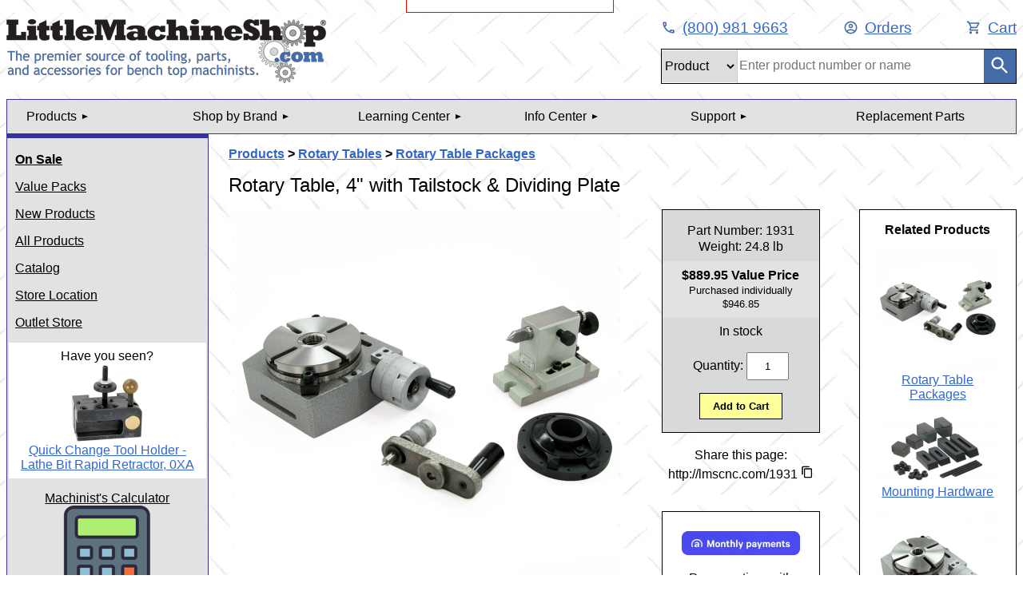

--- FILE ---
content_type: text/html; charset=UTF-8
request_url: https://testsite.littlemachineshop.com/products/product_view.php?ProductID=1931
body_size: 95899
content:


<!DOCTYPE html>
<html lang="en">
<head>
<meta charset="UTF-8">
<meta name="viewport" content="width=device-width, initial-scale=1, user-scalable=no">
<meta name='robots' content='noindex, nofollow'>

<link rel='icon' type='image/ico' href='/favicon.ico'>

<title>Rotary Table with Tailstock and Dividing Plate Package - LittleMachineShop.com</title>

<meta name='description' content='This rotary table comes with a 1799 dividing plate set and a 1800 tailstock. This package provides a complete rotary table and indexing solution. Order today.'>

<meta name='keywords' content='Rotary Tables Rotary Table Packages Rotary Table, 4" with Tailstock & Dividing Plate '>

<meta property='og:image' content='https://littlemachineshop.com/images/logo-stack-01-gear-shift-circle.gif' />
<meta property='og:url' content='https://littlemachineshop.com/' />
<meta property='og:title' content='Rotary Table with Tailstock and Dividing Plate Package' />
<meta property='og:description' content='This rotary table comes with a 1799 dividing plate set and a 1800 tailstock. This package provides a complete rotary table and indexing solution. Order today.' />

<link rel='canonical' href='https://testsite.littlemachineshop.com/products/product_view.php?ProductID=1931'>
<link rel='stylesheet' type='text/css' href='/style/lms.css'>
        <script
            src="https://code.jquery.com/jquery-3.5.1.min.js"
            integrity="sha256-9/aliU8dGd2tb6OSsuzixeV4y/faTqgFtohetphbbj0="
            crossorigin="anonymous"></script>
<link rel='stylesheet' type='text/css' href='/style/product-detail.css?v=1768618754'>

<meta name='msapplication-config' content='none'/>

<script>
window.dataLayer = window.dataLayer || [];
dataLayer.push({"environment":"LMS_ENV_AZ_TEST"});
</script>
<!-- Google Tag Manager -->
<script>(function(w,d,s,l,i){w[l]=w[l]||[];w[l].push({'gtm.start':
new Date().getTime(),event:'gtm.js'});var f=d.getElementsByTagName(s)[0],
j=d.createElement(s),dl=l!='dataLayer'?'&l='+l:'';j.async=true;j.src=
'https://www.googletagmanager.com/gtm.js?id='+i+dl+ '&gtm_auth=YXP3aVlbk2rZgCV0FBRUqQ&gtm_preview=env-4&gtm_cookies_win=x';f.parentNode.insertBefore(j,f);
})(window,document,'script','dataLayer','GTM-58K58F');</script>
<!-- End Google Tag Manager -->
<script type='text/javascript' src='/js/lms-main.js' >
</script>
<script type='text/javascript' src='/qMenu/responsive-menu.js' >
</script>
<link rel='stylesheet' type='text/css' href='/style/responsive-menu.css?d=080424' />


</head>
<body>
<!-- Google Tag Manager (noscript) -->
<noscript><iframe src="https://www.googletagmanager.com/ns.html?id=GTM-58K58F&gtm_auth=YXP3aVlbk2rZgCV0FBRUqQ&gtm_preview=env-4&gtm_cookies_win=x"
height="0" width="0" style="display:none;visibility:hidden"></iframe></noscript>
<!-- End Google Tag Manager (noscript) --><a name='Top'></a>
<!-- Header -->
<header class="header">
    <div class="header-top" id="header-top">
        <form class="mobile-search" id="mobile-search" action="/products/search.php">
            <label for="mobile-term" class="visuallyhidden">Search term</label>
            <input type="text" name="term" id="mobile-term" placeholder="Enter product number or name" aria-placeholder="Enter product number or name">
            <button type="submit" value="Search">
                <img src="/icons/search_white_24dp.svg" alt="Search">
            </button>
        </form>
    </div>
    <div class="header-left">
        <a href="/">
    <picture class="logo">
        <source media="(max-width: 850px)" srcset="/images/lms-ani-logo-400x35.gif">
        <img src="/images/lms_logo.gif" alt="The premier source of tooling, parts, and accessories for bench top machinists.">
    </picture>
</a>
    </div>
    <div class="header-right">
        <nav>
            <ul class="top-links">
                <li class="click-to-call-phone">
                    <a href="tel:+1-800-981-9663">
                        <img src="/icons/phone_blue_24dp.svg" alt="Phone Icon for mobile"><span>(800) 981 9663</span>          
                    </a>    
                </li>
                <li class="no-click-phone">
                    <a href="/info/contact.php">
                        <img src="/icons/phone_blue_24dp.svg" alt="Phone Icon for desktop"><span>(800) 981 9663</span>
                    </a>
                </li>
                <li><a href="/info/your_order.php">
                    <img src="/icons/account_circle_blue_24dp.svg" alt="User Icon"><span>Orders</span>
                </a></li>
                <li><a href="/Orders/cart.php">
                    <img src="/icons/shopping_cart_blue_24dp.svg" alt="Shopping Cart Icon"><span>Cart</span>
                </a></li>
            </ul>
        </nav>
        <form class="header-search" action="/products/search.php">
            <div class="search-frame">
                <div class="search-select">
                    <label for="tabName" class="visuallyhidden">Search type</label>
                    <select class="select-css" name="tabName" id="tabName">
                        <option value="Products">Product</option>
                        <option value="Parts">Parts</option>
                        <option value="Reference">Reference</option>
                    </select>
                </div>
                <div id="entry-cell" class="entry-cell">
                    <img src="/images/gear-spinner.gif" class="loading-spinner" alt="Loading Spinner">
                    <label for="term" class="visuallyhidden">Search term</label>
                    <input type="text" name="term" id="term">
                </div>
                <div>
                    <button type="submit" value="Search">
                        <img src="/icons/search_white_24dp.svg" alt="Search">
                    </button>
                </div>
            </div>
        </form>
    </div>
    <div class="clear-both"></div>
</header><div class='display-environ'>
PHP 7.4.30, Port 443<br>
Session Debug is OFF<br>
Session ID Hj2gX
<br>
Azure Web App Test Site
</div>
<!--Menu Bar-->
<div class="drawer-container">
    <div class="drawer-tab" id="drawer-tab">
        <a href="#" class="navicon"><img src="/icons/menu_white_24dp.svg" alt="Menu"></a>
    </div>    <nav class="drawer-content">
        <ul>
            <li class="nav-item">
                <a href="#" class="nav-link accordion-toggle" data-target="menu-0">Products</a>
                <div class="accordion-menu" id="menu-0">
                    <a href="/products/products.php" class="accordion-item nav-link">All Products</a>
                    <a href="#" class="nav-link accordion-toggle submenu" data-target="menu-0-1">Books and Guides</a>
                    <div class="accordion-menu submenu" id="menu-0-1">
                         <a href="/products/product_category.php?category=993665105" class="accordion-item nav-link">Machinist Books</a>
                         <a href="/products/product_category.php?category=2016990900" class="accordion-item nav-link">Reference Books</a>
                         <a href="/products/product_category.php?category=1928195074" class="accordion-item nav-link">Users Guides</a>
                         <a href="/products/product_category.php?category=-511675330" class="accordion-item nav-link">Videos</a>
                    </div>
                    <a href="#" class="nav-link accordion-toggle submenu" data-target="menu-0-2">CNC Machines</a>
                    <div class="accordion-menu submenu" id="menu-0-2">
                         <a href="/products/product_category.php?category=1963256893" class="accordion-item nav-link">CNC Accessories</a>
                         <a href="/products/product_category.php?category=1269284447" class="accordion-item nav-link">CNC Lathes</a>
                         <a href="/products/product_category.php?category=1241045623" class="accordion-item nav-link">CNC Mills</a>
                    </div>
                    <a href="#" class="nav-link accordion-toggle submenu" data-target="menu-0-3">Collets and Accessories</a>
                    <div class="accordion-menu submenu" id="menu-0-3">
                         <a href="/products/product_category.php?category=-195207565" class="accordion-item nav-link">3C Collets</a>
                         <a href="/products/product_category.php?category=-199764519" class="accordion-item nav-link">5C Collets</a>
                         <a href="/products/product_category.php?category=-721769108" class="accordion-item nav-link">Brown & Sharpe Collets</a>
                         <a href="/products/product_category.php?category=-421559299" class="accordion-item nav-link">ER Collets</a>
                         <a href="/products/product_category.php?category=874479994" class="accordion-item nav-link">Morse Taper Collets</a>
                         <a href="/products/product_category.php?category=1963256888" class="accordion-item nav-link">R8 Collets</a>
                         <a href="/products/product_category.php?category=1267830054" class="accordion-item nav-link">Taig Collets</a>
                    </div>
                    <a href="#" class="nav-link accordion-toggle submenu" data-target="menu-0-4">Coolant and Lubricant Systems</a>
                    <div class="accordion-menu submenu" id="menu-0-4">
                         <a href="/products/product_category.php?category=2122081989" class="accordion-item nav-link">Flood & Mist Systems</a>
                         <a href="/products/product_category.php?category=2122081990" class="accordion-item nav-link">System Accessories</a>
                    </div>
                    <a href="#" class="nav-link accordion-toggle submenu" data-target="menu-0-5">Cutting Tools</a>
                    <div class="accordion-menu submenu" id="menu-0-5">
                         <a href="/products/product_category.php?category=-1134493617" class="accordion-item nav-link">Boring Bars</a>
                         <a href="/products/product_category.php?category=1450463474" class="accordion-item nav-link">Broaches</a>
                         <a href="/products/product_category.php?category=1435792756" class="accordion-item nav-link">Counterbores</a>
                         <a href="/products/product_category.php?category=-1200482820" class="accordion-item nav-link">Countersinks</a>
                         <a href="/products/product_category.php?category=202639332" class="accordion-item nav-link">Cut-Off Tools</a>
                         <a href="/products/product_category.php?category=-456343308" class="accordion-item nav-link">Drills & Drill Sets</a>
                         <a href="/products/product_category.php?category=-1180321415" class="accordion-item nav-link">End Mills</a>
                         <a href="/products/product_category.php?category=739984494" class="accordion-item nav-link">Engraving Tools</a>
                         <a href="/products/product_category.php?category=1449162751" class="accordion-item nav-link">Indexable End Mills</a>
                         <a href="/products/product_category.php?category=-1550042347" class="accordion-item nav-link">Indexable Inserts</a>
                         <a href="/products/product_category.php?category=-390856429" class="accordion-item nav-link">Knurlers</a>
                         <a href="/products/product_category.php?category=-765769359" class="accordion-item nav-link">Lathe Threading</a>
                         <a href="/products/product_category.php?category=-1167600499" class="accordion-item nav-link">Reamers</a>
                         <a href="/products/product_category.php?category=1725189744" class="accordion-item nav-link">Saw Blades</a>
                         <a href="/products/product_category.php?category=2122081961" class="accordion-item nav-link">Slitting Saws</a>
                         <a href="/products/product_category.php?category=1435854212" class="accordion-item nav-link">T-Slot and Dovetail Cutters</a>
                         <a href="/products/product_category.php?category=1208242246" class="accordion-item nav-link">Turning Tools</a>
                    </div>
                    <a href="#" class="nav-link accordion-toggle submenu" data-target="menu-0-6">Digital Read Out (DRO) & Accessories</a>
                    <div class="accordion-menu submenu" id="menu-0-6">
                         <a href="/products/product_category.php?category=132430212" class="accordion-item nav-link">DRO Accessories</a>
                         <a href="/products/product_category.php?category=-1536942993" class="accordion-item nav-link">DRO Packages</a>
                    </div>
                    <a href="#" class="nav-link accordion-toggle submenu" data-target="menu-0-7">Fasteners</a>
                    <div class="accordion-menu submenu" id="menu-0-7">
                         <a href="/products/product_category.php?category=984443095" class="accordion-item nav-link">Cap Screws</a>
                         <a href="/products/product_category.php?category=1075668206" class="accordion-item nav-link">Nuts</a>
                         <a href="/products/product_category.php?category=4" class="accordion-item nav-link">Retaining Rings</a>
                         <a href="/products/product_category.php?category=1628533505" class="accordion-item nav-link">Screws</a>
                         <a href="/products/product_category.php?category=1817758924" class="accordion-item nav-link">Set Screws</a>
                         <a href="/products/product_category.php?category=950279470" class="accordion-item nav-link">Studs</a>
                         <a href="/products/product_category.php?category=-1017605673" class="accordion-item nav-link">Washers</a>
                    </div>
                    <a href="#" class="nav-link accordion-toggle submenu" data-target="menu-0-8">Lathe</a>
                    <div class="accordion-menu submenu" id="menu-0-8">
                         <a href="/products/product_category.php?category=1963256897" class="accordion-item nav-link">Small Lathe Accessories</a>
                    </div>
                    <a href="#" class="nav-link accordion-toggle submenu" data-target="menu-0-9">Lathe Accessories & Assemblies</a>
                    <div class="accordion-menu submenu" id="menu-0-9">
                         <a href="/products/product_category.php?category=1963256895" class="accordion-item nav-link">4x5 Micro Lathe (SIEG C0)/Unimat Accessories</a>
                         <a href="/products/product_category.php?category=2122081976" class="accordion-item nav-link">6x10 Micro Lathe (SIEG C1) Accessories</a>
                         <a href="/products/product_category.php?category=1" class="accordion-item nav-link">7X Mini Lathe (SIEG SC20/C2/C3) Accessories</a>
                         <a href="/products/product_category.php?category=1023914534" class="accordion-item nav-link">7x Mini Lathe (SIEG SC20/C2/C3) Assemblies</a>
                         <a href="/products/product_category.php?category=1070498684" class="accordion-item nav-link">7x10/12/14 Mini Lathe (C2/C3) Kits - SUPERCEEDED</a>
                         <a href="/products/product_category.php?category=1963256896" class="accordion-item nav-link">8x Bench Lathe Accessories</a>
                         <a href="/products/product_category.php?category=1963256894" class="accordion-item nav-link">9x Bench Lathe Accessories</a>
                         <a href="/products/product_category.php?category=1963256898" class="accordion-item nav-link">Lathe Stands and Trays</a>
                         <a href="/products/product_category.php?category=1963256890" class="accordion-item nav-link">Sherline/Taig Lathe Accessories</a>
                         <a href="/products/product_category.php?category=-1731696149" class="accordion-item nav-link">Tool Post Grinders</a>
                    </div>
                    <a href="#" class="nav-link accordion-toggle submenu" data-target="menu-0-10">Lathe Chucks</a>
                    <div class="accordion-menu submenu" id="menu-0-10">
                         <a href="/products/product_category.php?category=1022859368" class="accordion-item nav-link">Chuck Accessories</a>
                         <a href="/products/product_category.php?category=-1110836144" class="accordion-item nav-link">Chuck Adapters</a>
                         <a href="/products/product_category.php?category=566826475" class="accordion-item nav-link">Chucks</a>
                    </div>
                    <a href="#" class="nav-link accordion-toggle submenu" data-target="menu-0-11">Lathe Machines & Packages</a>
                    <div class="accordion-menu submenu" id="menu-0-11">
                         <a href="/products/product_category.php?category=2122081980" class="accordion-item nav-link">Mini Lathe</a>
                    </div>
                    <a href="#" class="nav-link accordion-toggle submenu" data-target="menu-0-12">Lathe Quick Change Tool Posts</a>
                    <div class="accordion-menu submenu" id="menu-0-12">
                         <a href="/products/product_category.php?category=521186833" class="accordion-item nav-link">Accessories</a>
                         <a href="/products/product_category.php?category=-419988835" class="accordion-item nav-link">QCTP Sets</a>
                         <a href="/products/product_category.php?category=1005208204" class="accordion-item nav-link">Tool Holders</a>
                         <a href="/products/product_category.php?category=1206492058" class="accordion-item nav-link">Tool Posts</a>
                    </div>
                    <a href="#" class="nav-link accordion-toggle submenu" data-target="menu-0-13">Machines</a>
                    <div class="accordion-menu submenu" id="menu-0-13">
                         <a href="/products/product_category.php?category=824543683" class="accordion-item nav-link">Drill Presses</a>
                         <a href="/products/product_category.php?category=1271799306" class="accordion-item nav-link">Lathes</a>
                         <a href="/products/product_category.php?category=1387807683" class="accordion-item nav-link">Mills</a>
                         <a href="/products/product_category.php?category=2122081984" class="accordion-item nav-link">Sanders & Grinders</a>
                         <a href="/products/product_category.php?category=1170090132" class="accordion-item nav-link">Saws</a>
                    </div>
                    <a href="#" class="nav-link accordion-toggle submenu" data-target="menu-0-14">Mill</a>
                    <div class="accordion-menu submenu" id="menu-0-14">
                         <a href="/products/product_category.php?category=1963256921" class="accordion-item nav-link">Cutting Tools</a>
                    </div>
                    <a href="#" class="nav-link accordion-toggle submenu" data-target="menu-0-15">Mill Accessories & Assemblies</a>
                    <div class="accordion-menu submenu" id="menu-0-15">
                         <a href="/products/product_category.php?category=2122081966" class="accordion-item nav-link">HiTorque Bench Mill (SX2.7) Accessories</a>
                         <a href="/products/product_category.php?category=2122081982" class="accordion-item nav-link">HiTorque Large Bench Mill (SX3.5) Accessories</a>
                         <a href="/products/product_category.php?category=1311958022" class="accordion-item nav-link">HiTorque Mini Mill (SX2) Accessories</a>
                         <a href="/products/product_category.php?category=1062702310" class="accordion-item nav-link">Micro Mill (X1/SX1) Accessories</a>
                         <a href="/products/product_category.php?category=-1196799916" class="accordion-item nav-link">Micro Mill (X1/SX1) Assemblies</a>
                         <a href="/products/product_category.php?category=1057823482" class="accordion-item nav-link">Micro Mill (X1/SX1) Kits</a>
                         <a href="/products/product_category.php?category=2" class="accordion-item nav-link">Mini Mill (X2/SX20) Accessories</a>
                         <a href="/products/product_category.php?category=-269978449" class="accordion-item nav-link">Mini Mill (X2/SX20) Assemblies</a>
                         <a href="/products/product_category.php?category=879658189" class="accordion-item nav-link">Mini Mill (X2/SX20) Kits</a>
                         <a href="/products/product_category.php?category=-1480411007" class="accordion-item nav-link">Sherline/Taig Mill Accessories</a>
                         <a href="/products/product_category.php?category=1963256900" class="accordion-item nav-link">Small Mill (X3/SX3) Accessories</a>
                         <a href="/products/product_category.php?category=2122081960" class="accordion-item nav-link">Stands and Chip Trays</a>
                         <a href="/products/product_category.php?category=1871716280" class="accordion-item nav-link">Tormach PCNC Accessories</a>
                    </div>
                    <a href="#" class="nav-link accordion-toggle submenu" data-target="menu-0-16">Mill Tooling</a>
                    <div class="accordion-menu submenu" id="menu-0-16">
                         <a href="/products/product_category.php?category=1963256902" class="accordion-item nav-link">Tooling</a>
                    </div>
                    <a href="#" class="nav-link accordion-toggle submenu" data-target="menu-0-17">Milling Machines & Packages</a>
                    <div class="accordion-menu submenu" id="menu-0-17">
                         <a href="/products/product_category.php?category=2122081981" class="accordion-item nav-link">Mini Mills</a>
                    </div>
                    <a href="#" class="nav-link accordion-toggle submenu" data-target="menu-0-18">Models and Projects</a>
                    <div class="accordion-menu submenu" id="menu-0-18">
                         <a href="/products/product_category.php?category=1146097440" class="accordion-item nav-link">Flywheels</a>
                         <a href="/products/product_category.php?category=1963256891" class="accordion-item nav-link">Material Kits and Accessories</a>
                         <a href="/products/product_category.php?category=386435363" class="accordion-item nav-link">Model and Project Plans</a>
                         <a href="/products/product_category.php?category=-1650262225" class="accordion-item nav-link">Project Plans and Videos</a>
                    </div>
                    <a href="#" class="nav-link accordion-toggle submenu" data-target="menu-0-19">Precision Measuring</a>
                    <div class="accordion-menu submenu" id="menu-0-19">
                         <a href="/products/product_category.php?category=1516589126" class="accordion-item nav-link">Calipers</a>
                         <a href="/products/product_category.php?category=1261091193" class="accordion-item nav-link">Edge and Center Finders</a>
                         <a href="/products/product_category.php?category=1310310429" class="accordion-item nav-link">Gages</a>
                         <a href="/products/product_category.php?category=2122081965" class="accordion-item nav-link">Indicator Arms & Holders</a>
                         <a href="/products/product_category.php?category=1319044103" class="accordion-item nav-link">Indicators: Dial & Test</a>
                         <a href="/products/product_category.php?category=1962771978" class="accordion-item nav-link">Multi-Tool Sets</a>
                    </div>
                    <a href="#" class="nav-link accordion-toggle submenu" data-target="menu-0-20">Replacement Parts</a>
                    <div class="accordion-menu submenu" id="menu-0-20">
                         <a href="/products/product_category.php?category=5" class="accordion-item nav-link">7x Mini Lathes (C2)</a>
                         <a href="/products/product_category.php?category=2122081970" class="accordion-item nav-link">7x Mini Lathes (SC2/SC20)</a>
                         <a href="/products/product_category.php?category=2122081972" class="accordion-item nav-link">Band Saws</a>
                         <a href="/products/product_category.php?category=1963256904" class="accordion-item nav-link">CNC Mills (KX1/KX3)</a>
                         <a href="/products/product_category.php?category=36464941" class="accordion-item nav-link">Coolant Systems</a>
                         <a href="/products/product_category.php?category=1921837802" class="accordion-item nav-link">Cutting Tools</a>
                         <a href="/products/product_category.php?category=813153794" class="accordion-item nav-link">HiTorque 7x Mini Lathes, (SC2/SC20)</a>
                         <a href="/products/product_category.php?category=2122081967" class="accordion-item nav-link">HiTorque Bench Mills (SX2.7)</a>
                         <a href="/products/product_category.php?category=2122081979" class="accordion-item nav-link">HiTorque Large Bench Mills (SX3.5)</a>
                         <a href="/products/product_category.php?category=2122081971" class="accordion-item nav-link">HiTorque Micro Mills (SX1P)</a>
                         <a href="/products/product_category.php?category=-877015131" class="accordion-item nav-link">HiTorque Mini Mills (SX2/SX20)</a>
                         <a href="/products/product_category.php?category=1963256903" class="accordion-item nav-link">Lathes, 10x21 (C6)</a>
                         <a href="/products/product_category.php?category=1963256915" class="accordion-item nav-link">Lathes, 8x12/8x14</a>
                         <a href="/products/product_category.php?category=1963256907" class="accordion-item nav-link">Lathes, Bench</a>
                         <a href="/products/product_category.php?category=1963256906" class="accordion-item nav-link">Lathes, Micro 4x5 (C0)</a>
                         <a href="/products/product_category.php?category=2122081977" class="accordion-item nav-link">Lathes, Micro 6x10 (C1)</a>
                         <a href="/products/product_category.php?category=2122081969" class="accordion-item nav-link">Lathes, Mini 7x14 (C3)</a>
                         <a href="/products/product_category.php?category=-166688942" class="accordion-item nav-link">Mills, Micro (X1)</a>
                         <a href="/products/product_category.php?category=6" class="accordion-item nav-link">Mills, Mini (X2/SX2/SX20)</a>
                         <a href="/products/product_category.php?category=1716750115" class="accordion-item nav-link">Mills, Small (X3/SX3)</a>
                         <a href="/products/product_category.php?category=1176825611" class="accordion-item nav-link">Models</a>
                         <a href="/products/product_category.php?category=1963256908" class="accordion-item nav-link">Other Products</a>
                         <a href="/products/product_category.php?category=1641558824" class="accordion-item nav-link">Power Feeds</a>
                         <a href="/products/product_category.php?category=1963256892" class="accordion-item nav-link">Rotary Tables</a>
                         <a href="/products/product_category.php?category=2122081973" class="accordion-item nav-link">SIEG Lathes, Mini 7x14 (C3)</a>
                         <a href="/products/product_category.php?category=2122081974" class="accordion-item nav-link">SIEG Mills, Mini (X2D)</a>
                         <a href="/products/product_category.php?category=237224016" class="accordion-item nav-link">Tool Post Grinders</a>
                    </div>
                    <a href="#" class="nav-link accordion-toggle submenu" data-target="menu-0-21">Rotary Tables</a>
                    <div class="accordion-menu submenu" id="menu-0-21">
                         <a href="/products/product_category.php?category=1963256909" class="accordion-item nav-link">Accessories</a>
                         <a href="/products/product_category.php?category=1963256910" class="accordion-item nav-link">Rotary Table Packages</a>
                         <a href="/products/product_category.php?category=1034788869" class="accordion-item nav-link">Rotary Tables</a>
                    </div>
                    <a href="#" class="nav-link accordion-toggle submenu" data-target="menu-0-22">Setup & Layout</a>
                    <div class="accordion-menu submenu" id="menu-0-22">
                         <a href="/products/product_category.php?category=1438824943" class="accordion-item nav-link">Layout</a>
                         <a href="/products/product_category.php?category=988300808" class="accordion-item nav-link">Setup</a>
                    </div>
                    <a href="#" class="nav-link accordion-toggle submenu" data-target="menu-0-23">Threading Tools</a>
                    <div class="accordion-menu submenu" id="menu-0-23">
                         <a href="/products/product_category.php?category=1110951029" class="accordion-item nav-link">Die Holders</a>
                         <a href="/products/product_category.php?category=-187829314" class="accordion-item nav-link">Dies</a>
                         <a href="/products/product_category.php?category=1385080466" class="accordion-item nav-link">Hand Tappers</a>
                         <a href="/products/product_category.php?category=-147164245" class="accordion-item nav-link">Lathe Threading</a>
                         <a href="/products/product_category.php?category=-894399385" class="accordion-item nav-link">Screw & Thread Checkers</a>
                         <a href="/products/product_category.php?category=-1779615716" class="accordion-item nav-link">Screw & Thread Gages</a>
                         <a href="/products/product_category.php?category=-856557808" class="accordion-item nav-link">Tap and Die Sets</a>
                         <a href="/products/product_category.php?category=935142539" class="accordion-item nav-link">Tap Wrenches & Guides</a>
                         <a href="/products/product_category.php?category=-561984047" class="accordion-item nav-link">Tap Wrenches and Guides</a>
                         <a href="/products/product_category.php?category=-967097768" class="accordion-item nav-link">Taps</a>
                         <a href="/products/product_category.php?category=2122081968" class="accordion-item nav-link">Thread Repair Tools</a>
                    </div>
                    <a href="#" class="nav-link accordion-toggle submenu" data-target="menu-0-24">Toolholding</a>
                    <div class="accordion-menu submenu" id="menu-0-24">
                         <a href="/products/product_category.php?category=10" class="accordion-item nav-link">Arbors and Sleeves</a>
                         <a href="/products/product_category.php?category=7" class="accordion-item nav-link">Drill Chucks</a>
                         <a href="/products/product_category.php?category=209730719" class="accordion-item nav-link">Tormach Quick Change Tooling</a>
                    </div>
                    <a href="#" class="nav-link accordion-toggle submenu" data-target="menu-0-25">Tooling Packages</a>
                    <div class="accordion-menu submenu" id="menu-0-25">
                         <a href="/products/product_category.php?category=2122081987" class="accordion-item nav-link">Drill Press Tooling Packages</a>
                         <a href="/products/product_category.php?category=2122081985" class="accordion-item nav-link">Lathe Tooling Packages</a>
                         <a href="/products/product_category.php?category=2122081986" class="accordion-item nav-link">Mill Tooling Packages</a>
                    </div>
                    <a href="#" class="nav-link accordion-toggle submenu" data-target="menu-0-26">Tools & Things</a>
                    <div class="accordion-menu submenu" id="menu-0-26">
                         <a href="/products/product_category.php?category=-428589258" class="accordion-item nav-link">Abrasives</a>
                         <a href="/products/product_category.php?category=1577414780" class="accordion-item nav-link">Adhesives</a>
                         <a href="/products/product_category.php?category=1329179385" class="accordion-item nav-link">Batteries</a>
                         <a href="/products/product_category.php?category=-1229644699" class="accordion-item nav-link">Cutting Compounds & Oils</a>
                         <a href="/products/product_category.php?category=2122081962" class="accordion-item nav-link">General Lubricants</a>
                         <a href="/products/product_category.php?category=1148321666" class="accordion-item nav-link">Gift Certificates</a>
                         <a href="/products/product_category.php?category=1963256899" class="accordion-item nav-link">Lathe Mandrels</a>
                         <a href="/products/product_category.php?category=1149798130" class="accordion-item nav-link">Lights</a>
                         <a href="/products/product_category.php?category=1294424346" class="accordion-item nav-link">Lubrication</a>
                         <a href="/products/product_category.php?category=-1227747212" class="accordion-item nav-link">Saw Blades</a>
                         <a href="/products/product_category.php?category=758941860" class="accordion-item nav-link">Shims</a>
                         <a href="/products/product_category.php?category=1691779196" class="accordion-item nav-link">Things</a>
                         <a href="/products/product_category.php?category=1081446983" class="accordion-item nav-link">Tools</a>
                         <a href="/products/product_category.php?category=-1248281662" class="accordion-item nav-link">Workwear</a>
                    </div>
                    <a href="#" class="nav-link accordion-toggle submenu" data-target="menu-0-27">Upgrade Kits</a>
                    <div class="accordion-menu submenu" id="menu-0-27">
                         <a href="/products/product_category.php?category=1687114045" class="accordion-item nav-link">Lathe Upgrade Kits</a>
                         <a href="/products/product_category.php?category=2122081963" class="accordion-item nav-link">Mill Upgrade Kits</a>
                         <a href="/products/product_category.php?category=895267850" class="accordion-item nav-link">Spare Parts Kits</a>
                    </div>
                    <a href="#" class="nav-link accordion-toggle submenu" data-target="menu-0-28">Vises</a>
                    <div class="accordion-menu submenu" id="menu-0-28">
                         <a href="/products/product_category.php?category=1963256911" class="accordion-item nav-link">Accessories</a>
                         <a href="/products/product_category.php?category=1963256912" class="accordion-item nav-link">Milling Vises</a>
                         <a href="/products/product_category.php?category=1963256913" class="accordion-item nav-link">Other Vises</a>
                         <a href="/products/product_category.php?category=1963256914" class="accordion-item nav-link">Screwless Vises</a>
                    </div>
                    <a href="#" class="nav-link accordion-toggle submenu" data-target="menu-0-29">Workholding</a>
                    <div class="accordion-menu submenu" id="menu-0-29">
                         <a href="/products/product_category.php?category=11" class="accordion-item nav-link">Clamping Kits</a>
                         <a href="/products/product_category.php?category=-888582885" class="accordion-item nav-link">X-Y Tables</a>
                    </div>
                </div>
            </li>
            <li class="nav-item">
                <a href="#" class="nav-link accordion-toggle" data-target="menu-1">Shop by Brand</a>
                <div class="accordion-menu" id="menu-1">
                    <a href="/products/brands.php" class="accordion-item nav-link">Brands We Carry</a>
                    <a href="#" class="nav-link accordion-toggle submenu" data-target="menu-1-1">A R Warner</a>
                    <div class="accordion-menu submenu" id="menu-1-1">
                         <a href="/products/product_category.php?category=-1134493617&Brand=A+R+Warner" class="accordion-item nav-link">Cutting Tools: Boring Bars</a>
                         <a href="/products/product_category.php?category=202639332&Brand=A+R+Warner" class="accordion-item nav-link">Cutting Tools: Cut-Off Tools</a>
                         <a href="/products/product_category.php?category=-1550042347&Brand=A+R+Warner" class="accordion-item nav-link">Cutting Tools: Indexable Inserts</a>
                         <a href="/products/product_category.php?category=1208242246&Brand=A+R+Warner" class="accordion-item nav-link">Cutting Tools: Turning Tools</a>
                         <a href="/products/product_category.php?category=1921837802&Brand=A+R+Warner" class="accordion-item nav-link">Replacement Parts: Cutting Tools</a>
                         <a href="/products/product_category.php?category=988300808&Brand=A+R+Warner" class="accordion-item nav-link">Setup & Layout: Setup</a>
                         <a href="/products/product_category.php?category=-147164245&Brand=A+R+Warner" class="accordion-item nav-link">Threading Tools: Lathe Threading</a>
                    </div>
                    <a href="#" class="nav-link accordion-toggle submenu" data-target="menu-1-2">Big Gator Tools</a>
                    <div class="accordion-menu submenu" id="menu-1-2">
                         <a href="/products/product_category.php?category=-561984047&Brand=Big+Gator+Tools" class="accordion-item nav-link">Threading Tools: Tap Wrenches and Guides</a>
                         <a href="/products/product_category.php?category=1081446983&Brand=Big+Gator+Tools" class="accordion-item nav-link">Tools & Things: Tools</a>
                    </div>
                    <a href="#" class="nav-link accordion-toggle submenu" data-target="menu-1-3">BoltSize-IT</a>
                    <div class="accordion-menu submenu" id="menu-1-3">
                         <a href="/products/product_category.php?category=1310310429&Brand=BoltSize-IT" class="accordion-item nav-link">Precision Measuring: Gages</a>
                    </div>
                    <a href="#" class="nav-link accordion-toggle submenu" data-target="menu-1-4">Bondhus</a>
                    <div class="accordion-menu submenu" id="menu-1-4">
                         <a href="/products/product_category.php?category=1081446983&Brand=Bondhus" class="accordion-item nav-link">Tools & Things: Tools</a>
                    </div>
                    <a href="#" class="nav-link accordion-toggle submenu" data-target="menu-1-5">Cobra Carbide</a>
                    <div class="accordion-menu submenu" id="menu-1-5">
                         <a href="/products/product_category.php?category=-1180321415&Brand=Cobra+Carbide" class="accordion-item nav-link">Cutting Tools: End Mills</a>
                    </div>
                    <a href="#" class="nav-link accordion-toggle submenu" data-target="menu-1-6">Dasqua</a>
                    <div class="accordion-menu submenu" id="menu-1-6">
                         <a href="/products/product_category.php?category=1516589126&Brand=Dasqua" class="accordion-item nav-link">Precision Measuring: Calipers</a>
                         <a href="/products/product_category.php?category=1310310429&Brand=Dasqua" class="accordion-item nav-link">Precision Measuring: Gages</a>
                         <a href="/products/product_category.php?category=1319044103&Brand=Dasqua" class="accordion-item nav-link">Precision Measuring: Indicators: Dial & Test</a>
                         <a href="/products/product_category.php?category=1962771978&Brand=Dasqua" class="accordion-item nav-link">Precision Measuring: Multi-Tool Sets</a>
                         <a href="/products/product_category.php?category=1438824943&Brand=Dasqua" class="accordion-item nav-link">Setup & Layout: Layout</a>
                    </div>
                    <a href="#" class="nav-link accordion-toggle submenu" data-target="menu-1-7">Dayton CNC</a>
                    <div class="accordion-menu submenu" id="menu-1-7">
                         <a href="/products/product_category.php?category=1963256902&Brand=Dayton+CNC" class="accordion-item nav-link">Mill Tooling: Tooling</a>
                         <a href="/products/product_category.php?category=11&Brand=Dayton+CNC" class="accordion-item nav-link">Workholding: Clamping Kits</a>
                    </div>
                    <a href="#" class="nav-link accordion-toggle submenu" data-target="menu-1-8">Elderberry Steam Engines</a>
                    <div class="accordion-menu submenu" id="menu-1-8">
                         <a href="/products/product_category.php?category=1963256891&Brand=Elderberry+Steam+Engines" class="accordion-item nav-link">Models and Projects: Material Kits and Accessories</a>
                    </div>
                    <a href="#" class="nav-link accordion-toggle submenu" data-target="menu-1-9">Fisher Machine</a>
                    <div class="accordion-menu submenu" id="menu-1-9">
                         <a href="/products/product_category.php?category=1261091193&Brand=Fisher+Machine" class="accordion-item nav-link">Precision Measuring: Edge and Center Finders</a>
                         <a href="/products/product_category.php?category=1310310429&Brand=Fisher+Machine" class="accordion-item nav-link">Precision Measuring: Gages</a>
                         <a href="/products/product_category.php?category=988300808&Brand=Fisher+Machine" class="accordion-item nav-link">Setup & Layout: Setup</a>
                         <a href="/products/product_category.php?category=-561984047&Brand=Fisher+Machine" class="accordion-item nav-link">Threading Tools: Tap Wrenches and Guides</a>
                    </div>
                    <a href="#" class="nav-link accordion-toggle submenu" data-target="menu-1-10">Fog Buster</a>
                    <div class="accordion-menu submenu" id="menu-1-10">
                         <a href="/products/product_category.php?category=2122081989&Brand=Fog+Buster" class="accordion-item nav-link">Coolant and Lubricant Systems: Flood & Mist Systems</a>
                         <a href="/products/product_category.php?category=2122081990&Brand=Fog+Buster" class="accordion-item nav-link">Coolant and Lubricant Systems: System Accessories</a>
                    </div>
                    <a href="#" class="nav-link accordion-toggle submenu" data-target="menu-1-11">Fox Chapel Publishing</a>
                    <div class="accordion-menu submenu" id="menu-1-11">
                         <a href="/products/product_category.php?category=993665105&Brand=Fox+Chapel+Publishing" class="accordion-item nav-link">Books and Guides: Machinist Books</a>
                    </div>
                    <a href="#" class="nav-link accordion-toggle submenu" data-target="menu-1-12">HARLINGEN</a>
                    <div class="accordion-menu submenu" id="menu-1-12">
                         <a href="/products/product_category.php?category=566826475&Brand=HARLINGEN" class="accordion-item nav-link">Lathe Chucks: Chucks</a>
                    </div>
                    <a href="#" class="nav-link accordion-toggle submenu" data-target="menu-1-13">Harlingen</a>
                    <div class="accordion-menu submenu" id="menu-1-13">
                         <a href="/products/product_category.php?category=1963256899&Brand=Harlingen" class="accordion-item nav-link">Tools & Things: Lathe Mandrels</a>
                    </div>
                    <a href="#" class="nav-link accordion-toggle submenu" data-target="menu-1-14">HiTorque</a>
                    <div class="accordion-menu submenu" id="menu-1-14">
                         <a href="/products/product_category.php?category=1271799306&Brand=HiTorque" class="accordion-item nav-link">Machines: Lathes</a>
                         <a href="/products/product_category.php?category=1387807683&Brand=HiTorque" class="accordion-item nav-link">Machines: Mills</a>
                    </div>
                    <a href="#" class="nav-link accordion-toggle submenu" data-target="menu-1-15">Hyper_Formance</a>
                    <div class="accordion-menu submenu" id="menu-1-15">
                         <a href="/products/product_category.php?category=1&Brand=Hyper_Formance" class="accordion-item nav-link">Lathe Accessories & Assemblies: 7X Mini Lathe (SIEG SC20/C2/C3) Accessories</a>
                         <a href="/products/product_category.php?category=1022859368&Brand=Hyper_Formance" class="accordion-item nav-link">Lathe Chucks: Chuck Accessories</a>
                         <a href="/products/product_category.php?category=988300808&Brand=Hyper_Formance" class="accordion-item nav-link">Setup & Layout: Setup</a>
                         <a href="/products/product_category.php?category=1691779196&Brand=Hyper_Formance" class="accordion-item nav-link">Tools & Things: Things</a>
                         <a href="/products/product_category.php?category=1963256911&Brand=Hyper_Formance" class="accordion-item nav-link">Vises: Accessories</a>
                    </div>
                    <a href="#" class="nav-link accordion-toggle submenu" data-target="menu-1-16">iGaging</a>
                    <div class="accordion-menu submenu" id="menu-1-16">
                         <a href="/products/product_category.php?category=132430212&Brand=iGaging" class="accordion-item nav-link">Digital Read Out (DRO) & Accessories: DRO Accessories</a>
                         <a href="/products/product_category.php?category=-1536942993&Brand=iGaging" class="accordion-item nav-link">Digital Read Out (DRO) & Accessories: DRO Packages</a>
                         <a href="/products/product_category.php?category=1516589126&Brand=iGaging" class="accordion-item nav-link">Precision Measuring: Calipers</a>
                         <a href="/products/product_category.php?category=1310310429&Brand=iGaging" class="accordion-item nav-link">Precision Measuring: Gages</a>
                         <a href="/products/product_category.php?category=1319044103&Brand=iGaging" class="accordion-item nav-link">Precision Measuring: Indicators: Dial & Test</a>
                         <a href="/products/product_category.php?category=1438824943&Brand=iGaging" class="accordion-item nav-link">Setup & Layout: Layout</a>
                         <a href="/products/product_category.php?category=988300808&Brand=iGaging" class="accordion-item nav-link">Setup & Layout: Setup</a>
                         <a href="/products/product_category.php?category=1081446983&Brand=iGaging" class="accordion-item nav-link">Tools & Things: Tools</a>
                    </div>
                    <a href="#" class="nav-link accordion-toggle submenu" data-target="menu-1-17">Industrial Press</a>
                    <div class="accordion-menu submenu" id="menu-1-17">
                         <a href="/products/product_category.php?category=993665105&Brand=Industrial+Press" class="accordion-item nav-link">Books and Guides: Machinist Books</a>
                         <a href="/products/product_category.php?category=2016990900&Brand=Industrial+Press" class="accordion-item nav-link">Books and Guides: Reference Books</a>
                    </div>
                    <a href="#" class="nav-link accordion-toggle submenu" data-target="menu-1-18">IRWIN Tools</a>
                    <div class="accordion-menu submenu" id="menu-1-18">
                         <a href="/products/product_category.php?category=-856557808&Brand=IRWIN+Tools" class="accordion-item nav-link">Threading Tools: Tap and Die Sets</a>
                    </div>
                    <a href="#" class="nav-link accordion-toggle submenu" data-target="menu-1-19">J-B Weld</a>
                    <div class="accordion-menu submenu" id="menu-1-19">
                         <a href="/products/product_category.php?category=1577414780&Brand=J-B+Weld" class="accordion-item nav-link">Tools & Things: Adhesives</a>
                    </div>
                    <a href="#" class="nav-link accordion-toggle submenu" data-target="menu-1-20">Jose Rodriguez</a>
                    <div class="accordion-menu submenu" id="menu-1-20">
                         <a href="/products/product_category.php?category=-511675330&Brand=Jose+Rodriguez" class="accordion-item nav-link">Books and Guides: Videos</a>
                    </div>
                    <a href="#" class="nav-link accordion-toggle submenu" data-target="menu-1-21">Kool Mist</a>
                    <div class="accordion-menu submenu" id="menu-1-21">
                         <a href="/products/product_category.php?category=2122081989&Brand=Kool+Mist" class="accordion-item nav-link">Coolant and Lubricant Systems: Flood & Mist Systems</a>
                         <a href="/products/product_category.php?category=36464941&Brand=Kool+Mist" class="accordion-item nav-link">Replacement Parts: Coolant Systems</a>
                         <a href="/products/product_category.php?category=-1229644699&Brand=Kool+Mist" class="accordion-item nav-link">Tools & Things: Cutting Compounds & Oils</a>
                         <a href="/products/product_category.php?category=2122081962&Brand=Kool+Mist" class="accordion-item nav-link">Tools & Things: General Lubricants</a>
                    </div>
                    <a href="#" class="nav-link accordion-toggle submenu" data-target="menu-1-22">Littlemachineshop.com</a>
                    <div class="accordion-menu submenu" id="menu-1-22">
                         <a href="/products/product_category.php?category=1267830054&Brand=Littlemachineshop.com" class="accordion-item nav-link">Collets and Accessories: Taig Collets</a>
                         <a href="/products/product_category.php?category=1&Brand=Littlemachineshop.com" class="accordion-item nav-link">Lathe Accessories & Assemblies: 7X Mini Lathe (SIEG SC20/C2/C3) Accessories</a>
                         <a href="/products/product_category.php?category=-1110836144&Brand=Littlemachineshop.com" class="accordion-item nav-link">Lathe Chucks: Chuck Adapters</a>
                         <a href="/products/product_category.php?category=521186833&Brand=Littlemachineshop.com" class="accordion-item nav-link">Lathe Quick Change Tool Posts: Accessories</a>
                         <a href="/products/product_category.php?category=1005208204&Brand=Littlemachineshop.com" class="accordion-item nav-link">Lathe Quick Change Tool Posts: Tool Holders</a>
                         <a href="/products/product_category.php?category=2&Brand=Littlemachineshop.com" class="accordion-item nav-link">Mill Accessories & Assemblies: Mini Mill (X2/SX20) Accessories</a>
                         <a href="/products/product_category.php?category=1963256902&Brand=Littlemachineshop.com" class="accordion-item nav-link">Mill Tooling: Tooling</a>
                         <a href="/products/product_category.php?category=988300808&Brand=Littlemachineshop.com" class="accordion-item nav-link">Setup & Layout: Setup</a>
                         <a href="/products/product_category.php?category=-147164245&Brand=Littlemachineshop.com" class="accordion-item nav-link">Threading Tools: Lathe Threading</a>
                    </div>
                    <a href="#" class="nav-link accordion-toggle submenu" data-target="menu-1-23">LittleMachineShop.com</a>
                    <div class="accordion-menu submenu" id="menu-1-23">
                         <a href="/products/product_category.php?category=2122081986&Brand=LittleMachineShop.com" class="accordion-item nav-link">Tooling Packages: Mill Tooling Packages</a>
                    </div>
                    <a href="#" class="nav-link accordion-toggle submenu" data-target="menu-1-24">Littlemachineshop.com</a>
                    <div class="accordion-menu submenu" id="menu-1-24">
                         <a href="/products/product_category.php?category=1963256899&Brand=Littlemachineshop.com" class="accordion-item nav-link">Tools & Things: Lathe Mandrels</a>
                         <a href="/products/product_category.php?category=1691779196&Brand=Littlemachineshop.com" class="accordion-item nav-link">Tools & Things: Things</a>
                         <a href="/products/product_category.php?category=1081446983&Brand=Littlemachineshop.com" class="accordion-item nav-link">Tools & Things: Tools</a>
                         <a href="/products/product_category.php?category=2122081963&Brand=Littlemachineshop.com" class="accordion-item nav-link">Upgrade Kits: Mill Upgrade Kits</a>
                         <a href="/products/product_category.php?category=1963256911&Brand=Littlemachineshop.com" class="accordion-item nav-link">Vises: Accessories</a>
                         <a href="/products/product_category.php?category=11&Brand=Littlemachineshop.com" class="accordion-item nav-link">Workholding: Clamping Kits</a>
                    </div>
                    <a href="#" class="nav-link accordion-toggle submenu" data-target="menu-1-25">Loctite</a>
                    <div class="accordion-menu submenu" id="menu-1-25">
                         <a href="/products/product_category.php?category=1577414780&Brand=Loctite" class="accordion-item nav-link">Tools & Things: Adhesives</a>
                    </div>
                    <a href="#" class="nav-link accordion-toggle submenu" data-target="menu-1-26">Martin Model</a>
                    <div class="accordion-menu submenu" id="menu-1-26">
                         <a href="/products/product_category.php?category=1146097440&Brand=Martin+Model" class="accordion-item nav-link">Models and Projects: Flywheels</a>
                    </div>
                    <a href="#" class="nav-link accordion-toggle submenu" data-target="menu-1-27">Nikx Stikx</a>
                    <div class="accordion-menu submenu" id="menu-1-27">
                         <a href="/products/product_category.php?category=-1229644699&Brand=Nikx+Stikx" class="accordion-item nav-link">Tools & Things: Cutting Compounds & Oils</a>
                    </div>
                    <a href="#" class="nav-link accordion-toggle submenu" data-target="menu-1-28">PEC Tools</a>
                    <div class="accordion-menu submenu" id="menu-1-28">
                         <a href="/products/product_category.php?category=1261091193&Brand=PEC+Tools" class="accordion-item nav-link">Precision Measuring: Edge and Center Finders</a>
                         <a href="/products/product_category.php?category=1310310429&Brand=PEC+Tools" class="accordion-item nav-link">Precision Measuring: Gages</a>
                         <a href="/products/product_category.php?category=1963256908&Brand=PEC+Tools" class="accordion-item nav-link">Replacement Parts: Other Products</a>
                         <a href="/products/product_category.php?category=1438824943&Brand=PEC+Tools" class="accordion-item nav-link">Setup & Layout: Layout</a>
                         <a href="/products/product_category.php?category=-561984047&Brand=PEC+Tools" class="accordion-item nav-link">Threading Tools: Tap Wrenches and Guides</a>
                    </div>
                    <a href="#" class="nav-link accordion-toggle submenu" data-target="menu-1-29">Priest Tools</a>
                    <div class="accordion-menu submenu" id="menu-1-29">
                         <a href="/products/product_category.php?category=2122081966&Brand=Priest+Tools" class="accordion-item nav-link">Mill Accessories & Assemblies: HiTorque Bench Mill (SX2.7) Accessories</a>
                         <a href="/products/product_category.php?category=2&Brand=Priest+Tools" class="accordion-item nav-link">Mill Accessories & Assemblies: Mini Mill (X2/SX20) Accessories</a>
                         <a href="/products/product_category.php?category=1963256900&Brand=Priest+Tools" class="accordion-item nav-link">Mill Accessories & Assemblies: Small Mill (X3/SX3) Accessories</a>
                         <a href="/products/product_category.php?category=209730719&Brand=Priest+Tools" class="accordion-item nav-link">Toolholding: Tormach Quick Change Tooling</a>
                         <a href="/products/product_category.php?category=2122081963&Brand=Priest+Tools" class="accordion-item nav-link">Upgrade Kits: Mill Upgrade Kits</a>
                    </div>
                    <a href="#" class="nav-link accordion-toggle submenu" data-target="menu-1-30">Proxxon</a>
                    <div class="accordion-menu submenu" id="menu-1-30">
                         <a href="/products/product_category.php?category=1081446983&Brand=Proxxon" class="accordion-item nav-link">Tools & Things: Tools</a>
                    </div>
                    <a href="#" class="nav-link accordion-toggle submenu" data-target="menu-1-31">Re-Li-On</a>
                    <div class="accordion-menu submenu" id="menu-1-31">
                         <a href="/products/product_category.php?category=-1229644699&Brand=Re-Li-On" class="accordion-item nav-link">Tools & Things: Cutting Compounds & Oils</a>
                    </div>
                    <a href="#" class="nav-link accordion-toggle submenu" data-target="menu-1-32">Republic Drill</a>
                    <div class="accordion-menu submenu" id="menu-1-32">
                         <a href="/products/product_category.php?category=-456343308&Brand=Republic+Drill" class="accordion-item nav-link">Cutting Tools: Drills & Drill Sets</a>
                    </div>
                    <a href="#" class="nav-link accordion-toggle submenu" data-target="menu-1-33">Rikon</a>
                    <div class="accordion-menu submenu" id="menu-1-33">
                         <a href="/products/product_category.php?category=-1731696149&Brand=Rikon" class="accordion-item nav-link">Lathe Accessories & Assemblies: Tool Post Grinders</a>
                         <a href="/products/product_category.php?category=824543683&Brand=Rikon" class="accordion-item nav-link">Machines: Drill Presses</a>
                         <a href="/products/product_category.php?category=2122081984&Brand=Rikon" class="accordion-item nav-link">Machines: Sanders & Grinders</a>
                         <a href="/products/product_category.php?category=1170090132&Brand=Rikon" class="accordion-item nav-link">Machines: Saws</a>
                    </div>
                    <a href="#" class="nav-link accordion-toggle submenu" data-target="menu-1-34">SIEG</a>
                    <div class="accordion-menu submenu" id="menu-1-34">
                         <a href="/products/product_category.php?category=1271799306&Brand=SIEG" class="accordion-item nav-link">Machines: Lathes</a>
                         <a href="/products/product_category.php?category=1387807683&Brand=SIEG" class="accordion-item nav-link">Machines: Mills</a>
                    </div>
                    <a href="#" class="nav-link accordion-toggle submenu" data-target="menu-1-35">SpillMaster</a>
                    <div class="accordion-menu submenu" id="menu-1-35">
                         <a href="/products/product_category.php?category=1294424346&Brand=SpillMaster" class="accordion-item nav-link">Tools & Things: Lubrication</a>
                    </div>
                    <a href="#" class="nav-link accordion-toggle submenu" data-target="menu-1-36">Starrett</a>
                    <div class="accordion-menu submenu" id="menu-1-36">
                         <a href="/products/product_category.php?category=2016990900&Brand=Starrett" class="accordion-item nav-link">Books and Guides: Reference Books</a>
                         <a href="/products/product_category.php?category=1725189744&Brand=Starrett" class="accordion-item nav-link">Cutting Tools: Saw Blades</a>
                         <a href="/products/product_category.php?category=1516589126&Brand=Starrett" class="accordion-item nav-link">Precision Measuring: Calipers</a>
                         <a href="/products/product_category.php?category=1261091193&Brand=Starrett" class="accordion-item nav-link">Precision Measuring: Edge and Center Finders</a>
                         <a href="/products/product_category.php?category=1310310429&Brand=Starrett" class="accordion-item nav-link">Precision Measuring: Gages</a>
                         <a href="/products/product_category.php?category=1319044103&Brand=Starrett" class="accordion-item nav-link">Precision Measuring: Indicators: Dial & Test</a>
                         <a href="/products/product_category.php?category=1438824943&Brand=Starrett" class="accordion-item nav-link">Setup & Layout: Layout</a>
                         <a href="/products/product_category.php?category=-561984047&Brand=Starrett" class="accordion-item nav-link">Threading Tools: Tap Wrenches and Guides</a>
                         <a href="/products/product_category.php?category=2122081962&Brand=Starrett" class="accordion-item nav-link">Tools & Things: General Lubricants</a>
                         <a href="/products/product_category.php?category=1081446983&Brand=Starrett" class="accordion-item nav-link">Tools & Things: Tools</a>
                    </div>
                    <a href="#" class="nav-link accordion-toggle submenu" data-target="menu-1-37">Stop-Loc</a>
                    <div class="accordion-menu submenu" id="menu-1-37">
                         <a href="/products/product_category.php?category=988300808&Brand=Stop-Loc" class="accordion-item nav-link">Setup & Layout: Setup</a>
                    </div>
                    <a href="#" class="nav-link accordion-toggle submenu" data-target="menu-1-38">Taig</a>
                    <div class="accordion-menu submenu" id="menu-1-38">
                         <a href="/products/product_category.php?category=1267830054&Brand=Taig" class="accordion-item nav-link">Collets and Accessories: Taig Collets</a>
                         <a href="/products/product_category.php?category=1&Brand=Taig" class="accordion-item nav-link">Lathe Accessories & Assemblies: 7X Mini Lathe (SIEG SC20/C2/C3) Accessories</a>
                    </div>
                    <a href="#" class="nav-link accordion-toggle submenu" data-target="menu-1-39">Taig Tools</a>
                    <div class="accordion-menu submenu" id="menu-1-39">
                         <a href="/products/product_category.php?category=-1134493617&Brand=Taig+Tools" class="accordion-item nav-link">Cutting Tools: Boring Bars</a>
                         <a href="/products/product_category.php?category=202639332&Brand=Taig+Tools" class="accordion-item nav-link">Cutting Tools: Cut-Off Tools</a>
                         <a href="/products/product_category.php?category=1208242246&Brand=Taig+Tools" class="accordion-item nav-link">Cutting Tools: Turning Tools</a>
                         <a href="/products/product_category.php?category=1963256902&Brand=Taig+Tools" class="accordion-item nav-link">Mill Tooling: Tooling</a>
                    </div>
                    <a href="#" class="nav-link accordion-toggle submenu" data-target="menu-1-40">Tormach</a>
                    <div class="accordion-menu submenu" id="menu-1-40">
                         <a href="/products/product_category.php?category=1269284447&Brand=Tormach" class="accordion-item nav-link">CNC Machines: CNC Lathes</a>
                         <a href="/products/product_category.php?category=1241045623&Brand=Tormach" class="accordion-item nav-link">CNC Machines: CNC Mills</a>
                         <a href="/products/product_category.php?category=-1134493617&Brand=Tormach" class="accordion-item nav-link">Cutting Tools: Boring Bars</a>
                         <a href="/products/product_category.php?category=-1550042347&Brand=Tormach" class="accordion-item nav-link">Cutting Tools: Indexable Inserts</a>
                         <a href="/products/product_category.php?category=1208242246&Brand=Tormach" class="accordion-item nav-link">Cutting Tools: Turning Tools</a>
                         <a href="/products/product_category.php?category=1628533505&Brand=Tormach" class="accordion-item nav-link">Fasteners: Screws</a>
                         <a href="/products/product_category.php?category=1871716280&Brand=Tormach" class="accordion-item nav-link">Mill Accessories & Assemblies: Tormach PCNC Accessories</a>
                         <a href="/products/product_category.php?category=1261091193&Brand=Tormach" class="accordion-item nav-link">Precision Measuring: Edge and Center Finders</a>
                         <a href="/products/product_category.php?category=1921837802&Brand=Tormach" class="accordion-item nav-link">Replacement Parts: Cutting Tools</a>
                         <a href="/products/product_category.php?category=209730719&Brand=Tormach" class="accordion-item nav-link">Toolholding: Tormach Quick Change Tooling</a>
                    </div>
                    <a href="#" class="nav-link accordion-toggle submenu" data-target="menu-1-41">Unist, Inc</a>
                    <div class="accordion-menu submenu" id="menu-1-41">
                         <a href="/products/product_category.php?category=2122081989&Brand=Unist%2C+Inc" class="accordion-item nav-link">Coolant and Lubricant Systems: Flood & Mist Systems</a>
                         <a href="/products/product_category.php?category=2122081962&Brand=Unist%2C+Inc" class="accordion-item nav-link">Tools & Things: General Lubricants</a>
                    </div>
                    <a href="#" class="nav-link accordion-toggle submenu" data-target="menu-1-42">Vipers Venom</a>
                    <div class="accordion-menu submenu" id="menu-1-42">
                         <a href="/products/product_category.php?category=-1229644699&Brand=Vipers+Venom" class="accordion-item nav-link">Tools & Things: Cutting Compounds & Oils</a>
                    </div>
                    <a href="#" class="nav-link accordion-toggle submenu" data-target="menu-1-43">Wiha</a>
                    <div class="accordion-menu submenu" id="menu-1-43">
                         <a href="/products/product_category.php?category=1081446983&Brand=Wiha" class="accordion-item nav-link">Tools & Things: Tools</a>
                    </div>
                </div>
            </li>
            <li class="nav-item">
                <a href="#" class="nav-link accordion-toggle" data-target="menu-2">Learning Center</a>
                <div class="accordion-menu" id="menu-2">
                    <a href="/Info/getting_started.php" class="accordion-item nav-link">Getting Started</a>
                    <a href="/info/getting_started.php?Chapter=GS_MiniLathe_01.htm&d=0|1|2" class="accordion-item nav-link">Mini Lathe Tooling</a>
                    <a href="/info/getting_started.php?Chapter=GS_MiniMill_01.htm&d=0|2|13|" class="accordion-item nav-link">Mini Mill Tooling</a>
                    <a href="/Info/MiniLatheUsersGuide.pdf" class="accordion-item nav-link">Mini Lathe (Generic) Users Guide</a>
                    <a href="/Info/MiniMillUsersGuide.pdf" class="accordion-item nav-link">Mini Mill (Generic) Users Guide</a>
                    <a href="/info/business_resources.php?ID=1343147195&CAT=1" class="accordion-item nav-link">How-To Articles</a>
                    <a href="#" class="nav-link accordion-toggle submenu" data-target="menu-2-6">Videos</a>
                    <div class="accordion-menu submenu" id="menu-2-6">
                         <a href="/info/business_resources.php?ID=1876291658&CAT=1" class="accordion-item nav-link">How-To Videos</a>
                         <a href="/info/business_resources.php?ID=1876291661&CAT=1" class="accordion-item nav-link">Product Information Videos</a>
                         <a href="/info/business_resources.php?ID=1876291660&CAT=1" class="accordion-item nav-link">YouTube Channels</a>
                    </div>
                </div>
            </li>
            <li class="nav-item">
                <a href="#" class="nav-link accordion-toggle" data-target="menu-3">Info Center</a>
                <div class="accordion-menu" id="menu-3">
                    <a href="/Info/catalog.php" class="accordion-item nav-link">Request a Catalog</a>
                    <a href="/mobile/menu.php" class="accordion-item nav-link">Machinist Calculator</a>
                    <a href="#" class="nav-link accordion-toggle submenu" data-target="menu-3-2">Projects</a>
                    <div class="accordion-menu submenu" id="menu-3-2">
                         <a href="/info/business_resources.php?ID=1335890660&CAT=1" class="accordion-item nav-link">Engines</a>
                         <a href="/info/business_resources.php?ID=1334264792&CAT=1" class="accordion-item nav-link">Mini Mill Accessories</a>
                         <a href="/info/business_resources.php?ID=1335890504&CAT=1" class="accordion-item nav-link">Mini Lathe Accessories</a>
                    </div>
                    <a href="/info/business_resources.php?ID=1343147135&CAT=1" class="accordion-item nav-link">Shopping Guides</a>
                    <a href="/info/business_resources.php?ID=1343147249&CAT=1" class="accordion-item nav-link">Resource Information</a>
                    <a href="#" class="nav-link accordion-toggle submenu" data-target="menu-3-5">Sites for Hobbyists</a>
                    <div class="accordion-menu submenu" id="menu-3-5">
                         <a href="/info/business_resources.php?ID=-1975694443&CAT=1" class="accordion-item nav-link">Mini Lathe Sites</a>
                         <a href="/info/business_resources.php?ID=1335897769&CAT=1" class="accordion-item nav-link">Mini Mill Sites</a>
                         <a href="/info/business_resources.php?ID=1335898036&CAT=1" class="accordion-item nav-link">General Machining Sites</a>
                         <a href="/info/business_resources.php?ID=1335898153&CAT=1" class="accordion-item nav-link">CNC Sites</a>
                         <a href="/info/business_resources.php?ID=1421435280&CAT=1" class="accordion-item nav-link">Models and Modeler Sites</a>
                    </div>
                    <a href="#" class="nav-link accordion-toggle submenu" data-target="menu-3-6">Services and Supplies</a>
                    <div class="accordion-menu submenu" id="menu-3-6">
                         <a href="/info/business_resources.php?ID=1335894769&CAT=1" class="accordion-item nav-link">Catalogs</a>
                         <a href="/info/business_resources.php?ID=1337209765&CAT=1" class="accordion-item nav-link">Consultants</a>
                         <a href="/info/business_resources.php?ID=1335894609&CAT=1" class="accordion-item nav-link">Hard to Find</a>
                         <a href="/info/business_resources.php?ID=1335893596&CAT=1" class="accordion-item nav-link">Repair Services</a>
                    </div>
                    <a href="#" class="nav-link accordion-toggle submenu" data-target="menu-3-7">Clubs, Shows & Magazines</a>
                    <div class="accordion-menu submenu" id="menu-3-7">
                         <a href="/info/business_resources.php?ID=-200169291&CAT=1" class="accordion-item nav-link">Model Engineering Clubs</a>
                         <a href="/info/business_resources.php?ID=1335910491&CAT=1" class="accordion-item nav-link">Model Engineering Shows</a>
                         <a href="/info/business_resources.php?ID=1335894910&CAT=1" class="accordion-item nav-link">Model Engineering Magazines</a>
                    </div>
                </div>
            </li>
            <li class="nav-item">
                <a href="#" class="nav-link accordion-toggle" data-target="menu-4">Support</a>
                <div class="accordion-menu" id="menu-4">
                    <a href="/info/docs.php?type=ug" class="accordion-item nav-link">User's Guides</a>
                    <a href="/info/docs.php?type=sb" class="accordion-item nav-link">Service Bulletins</a>
                    <a href="/info/business_resources.php?ID=1343147286&CAT=1" class="accordion-item nav-link">Safety Data Sheets</a>
                    <a href="/info/business_resources.php?ID=1876291636&CAT=1" class="accordion-item nav-link">Wiring Diagrams</a>
                </div>
            </li>
<li class='nav-item'><a href='/products/product_model.php' class='nav-link'>Replacement Parts</a></li>        </ul>
    </nav>
</div>
<!--//Menu Bar-->


<!-- Content Wrapper -->
<main class="content-wrapper">
<!--Body-->
<nav class="product-breadcrumbs">
<ul>
<li><a href="/products/products.php">Products</a></li>
<li><a href="/products/products.php?category=1963256910">Rotary Tables</a></li><li><a href="/products/product_category.php?category=1963256910">Rotary Table Packages</a></li></ul>
</nav>

<SCRIPT>
function popUp() {};
</SCRIPT>
<span itemscope itemtype='http://schema.org/Product'>
<div class='product-detail'>
<div class='product-title'>

<span itemprop='name'><h1>Rotary Table, 4&quot; with Tailstock &amp; Dividing Plate&nbsp;</h1>
</span></div>
<div class='product-wrapper'>
<div class='product-image'>
<img itemprop="image" src="/images/products/480/1931.480.jpg" alt="Rotary Table, 4&quot; with Tailstock &amp; Dividing Plate" onclick="popUp()" ><div class='product-bullets'>
<ul>
<li>Complete indexing solution</li>
<li>Save when buying as a set</li>
<li>Set includes a 4&quot; Rotary Table, Dividing Plate set, and Tailstock</li>
<li>Divide Circles in 1/2 degree increments</li>
</ul>
</div><!-- product bullets -->
</div><!-- product image -->
<div class='product-offer'>
<div class="price-box">
<div itemprop='offers' itemscope itemtype='http://schema.org/Offer'>
Part&nbsp;Number:&nbsp;1931<br>Weight: 24.8 lb<br><div class='head_c valuepack'><span itemprop='priceCurrency' content='USD'>$</span><span itemprop='price' content='889.95'>889.95</span>
 Value Price
<p class='head_d'>Purchased individually $946.85</p>
</div>
<form action='/orders/cart.php' method='post' STYLE='margin: 0px; padding: 0px;'>
In stock<br><link itemprop='availability' href='http://schema.org/InStock' />Quantity: <input type='text' name='Quantity' value='1' size='3'>
<br />
<input type='hidden' name='ProductID' value='1931'>
<input type='submit' name='submit' value='Add to Cart'></form>
</div>
</div>
<div class='product-permalink'>
<div class="permalink-wrapper" style="margin-bottom: 1rem;">
    <span class="permalink" style="font-size: 16px; line-height: 24px">
        Share this page:<br>
        http://lmscnc.com/1931 <a href="#" id="copyPermalink"><img src="/icons/copy_content.svg" alt="copy content icon"></a>
    </span><span id="copyMessage" style="display: none; text-align: right; position: absolute; color: green;">&nbsp;&nbsp;Copied!</span>
</div>
<script>
    $(document).ready(function () {
        $('#copyPermalink').click(function (e) {
            e.preventDefault();
            let permaField = document.createElement('input');
            document.body.appendChild(permaField);
            permaField.setAttribute("id", "permaField");
            document.getElementById("permaField").value = `http://lmscnc.com/1931`;
            permaField.select();
            document.execCommand('copy');
            document.body.removeChild(permaField);
            $('#copyMessage').show();
            $('#copyMessage').fadeOut(2000);
        })
    });
</script></div>        <SCRIPT>
        // Begin Affirm runtime JS embed code
	// =======================
	var _affirm_config = {
		script:"https://cdn1-sandbox.affirm.com/js/v2/affirm.js", 
		public_api_key:"9QCTCP7NUP6MQY80" 
	};
	(function(l,g,m,e,a,f,b){var d,c=l[m]||{},h=document.createElement(f),n=document.getElementsByTagName(f)[0],k=function(a,b,c){return function(){a[b]._.push([c,arguments])}};c[e]=k(c,e,"set");d=c[e];c[a]={};c[a]._=[];d._=[];c[a][b]=k(c,a,b);a=0;for(b="set add save post open empty reset on off trigger ready setProduct".split(" ");a<b.length;a++)d[b[a]]=k(c,e,b[a]);a=0;for(b=["get","token","url","items"];a<b.length;a++)d[b[a]]=function(){};h.async=!0;h.src=g[f];n.parentNode.insertBefore(h,n);delete g[f];d(g);l[m]=c})(window,_affirm_config,"affirm","checkout","ui","script","ready");
	// =======================
	// End Affirm JS embed code
        </SCRIPT>        &nbsp;<br>
<div class='affirm-box'>
<a class='affirm-site-modal' data-page-type='product'><img src='https://cdn-assets.affirm.com/images/buttons/30_148-blue.png'>
</a>
<p class='affirm-as-low-as' data-page-type='product' data-amount='88995'></p>
</div>
</div>
<meta itemprop='Description' content='This rotary table comes with a 1799 dividing plate set and a 1800 tailstock. This package provides a complete rotary table and indexing solution. Order today.' />
<meta itemprop='itemCondition' content='NewCondition' />
<meta itemprop='productID' content='1931' />
<meta itemprop='sku' content='1931' />
<div class='related-products'>
<p class="head_c rp-title">Related&nbsp;Products</p><p><a href="/products/product_related.php?RelatedID=1260406859"><IMG src='/images/products/150/1931.150.jpg' alt='Rotary Table Packages' border='0' ></a><br><a href="/products/product_related.php?RelatedID=1260406859">Rotary Table Packages</a></p>
<p><a href="/products/product_related.php?RelatedID=1140118792"><IMG src='/images/products/150/1972.150.jpg' alt='Mounting Hardware' border='0' ></a><br><a href="/products/product_related.php?RelatedID=1140118792">Mounting Hardware</a></p>
<p><a href="/products/product_related.php?RelatedID=1140118797"><IMG src='/images/products/150/1927.150.jpg' alt='Other Rotary Tables' border='0' ></a><br><a href="/products/product_related.php?RelatedID=1140118797">Other Rotary Tables</a></p>
</div>
<div class='product-tabs'>
<style type="text/css">
    #Description-tab,
    #Description-panel,
    #Description-wrapper {
        background: #DDDDDD;
        height: auto;
    }
    
    #Description-tab.current {
        border-right: 1px solid #FFFFFF;
    }
    
    #Description-wrapper.current {
        height: 100%;
    }
    
    #Description-tab.current,
    #Description-panel.current,
    #Description-wrapper.toggled,
    #Description-wrapper.toggled #Description-panel {
        background: #FFFFFF;
    }
    #ChrisTips-tab,
    #ChrisTips-panel,
    #ChrisTips-wrapper {
        background: #FFFFCC;
        height: auto;
    }
    
    #ChrisTips-tab.current {
        border-right: 1px solid #FFFFCC;
    }
    
    #ChrisTips-wrapper.current {
        height: 100%;
    }
    
    #ChrisTips-tab.current,
    #ChrisTips-panel.current,
    #ChrisTips-wrapper.toggled,
    #ChrisTips-wrapper.toggled #ChrisTips-panel {
        background: #FFFFCC;
    }
    #Contents-tab,
    #Contents-panel,
    #Contents-wrapper {
        background: #DDDDDD;
        height: auto;
    }
    
    #Contents-tab.current {
        border-right: 1px solid #FFFFFF;
    }
    
    #Contents-wrapper.current {
        height: 100%;
    }
    
    #Contents-tab.current,
    #Contents-panel.current,
    #Contents-wrapper.toggled,
    #Contents-wrapper.toggled #Contents-panel {
        background: #FFFFFF;
    }
    #Compatibility-tab,
    #Compatibility-panel,
    #Compatibility-wrapper {
        background: #DDDDDD;
        height: auto;
    }
    
    #Compatibility-tab.current {
        border-right: 1px solid #FFFFFF;
    }
    
    #Compatibility-wrapper.current {
        height: 100%;
    }
    
    #Compatibility-tab.current,
    #Compatibility-panel.current,
    #Compatibility-wrapper.toggled,
    #Compatibility-wrapper.toggled #Compatibility-panel {
        background: #FFFFFF;
    }
</style>
<ul class='tab-list'>
<li class='tab-link current' id='Description-tab'><a href='#Description'>Description</a></li>
<li class='tab-link' id='ChrisTips-tab'><a href='#ChrisTips'>Chris'&nbsp;Tips</a></li>
<li class='tab-link' id='Contents-tab'><a href='#Contents'>Contents</a></li>
<li class='tab-link' id='Compatibility-tab'><a href='#Compatibility'>Compatibility</a></li>
</ul>
<div class='tab-content'>
<div class='tab-wrapper' id='Description-wrapper'>
<div class='tab-toggle' id='Description-toggle'><a href='#Description'>Description</a></div>
<div class='tab-panel current' id='Description-panel'>
This rotary table package provides a complete rotary table and indexing solution. This package, unique to LittleMachineShop.com is comprised of our 4&quot; horizontal/vertical rotary table, our Dividing Plate Set, and our Tailstock for 4&quot; Rotary Table. Save by buying all three as a set!<P>
<P>
Indexing is the process of turning a work piece a certain part of a circle between milling operations. A simple indexing operation is milling the flats on the head of a bolt. A more complex indexing operation is cutting gear teeth.<P>
<P>
On mini mills, most indexing is done using a rotary table. The addition of dividing plates makes indexing easier. When working with relatively long work pieces, a tailstock can be used to support the end of the work piece. In many cases, a lathe chuck is mounted on the rotary table to hold the work piece.<P>
<P>
In this set, the rotary table is perfect for indexing, circular cutting, angle setting, boring, and spot facing operations on a milling machine. Made from precision machined meehanite cast iron, it features a 2 Morse taper center hole and is graduated with a 360° scale. The table includes a micro collar graduated to one minute with a ten second accuracy vernier scale. It also has lock down clamps and a disengageable crank. The worm gear and center hole are hardened and ground, and the table is 2.76&quot; high when horizontal. It has a worm ratio of 72 to 1, a flatness of clamping surface of 0.0006&quot; TIR, parallelism of clamping surface to base of 0.0008&quot; TIR, squareness of clamping surface to angle face of 0.0004&quot; TIR, squareness of clamping surface to center slot of 0.0008&quot; TIR, concentricity of center bore of 0.0008&quot; TIR, and a maximum spacing error of 1 minute, 20 seconds.<P>
<P>
The Mini Mill Dividing Plate, a handy tool for precise milling and dividing. This plate is made of durable material and features a set of 10 holes. This allows you to divide a circle into 1/2 degree increments, which is 1/720 of a circle. With this plate, you can easily divide a circle into 2, 3, 4, 5, 6, 8, 9, 10, 12, 15, 16, 18, 20, 24, 30, 36, 40, 45, 48, 60, 72, 80, 90, 120, 144, 180, 240, 360 and 720 divisions.<P>
<P>
This tailstock is for the 4&quot; Horizontal / Vertical rotary table. It is adjustable in height, and has index blocks on the bottom. This tailstock is height adjustable from 69.5 mm to 71 mm.
</div>
</div>
<div class='tab-wrapper' id='ChrisTips-wrapper'>
<div class='tab-toggle' id='ChrisTips-toggle'><a href='#ChrisTips'>Chris'&nbsp;Tips</a></div>
<div class='tab-panel' id='ChrisTips-panel'>
<span  class = 'comic'>
<img border='0' src='/images/chris.gif' width='80' height='72' hspace='8' vspace='6' align='left' alt='Chris'>
<b>Chris' Tips</b><br>
<p.comic>We provide <a href="https://littlemachineshop.com/instructions/RotaryTable.pdf">rotary table instructions</a> and <a href="https://littlemachineshop.com/instructions/1799DividingPlates.pdf">dividing plate instructions</a>.</p><p.comic>See the <a class="null" href="../products/comparison.php?products=1810,1927">comparison of the specifications</a> for the 4" rotary tables we carry.</p></span>

</div>
</div>
<div class='tab-wrapper' id='Contents-wrapper'>
<div class='tab-toggle' id='Contents-toggle'><a href='#Contents'>Contents</a></div>
<div class='tab-panel' id='Contents-panel'>
<table class='contents-table'>
<caption>This product contains the following items:</caption>
<thead>
<tr>
<th align='center'>&nbsp;</th>
<th align='center'>Description</th>
<th align='center'>Qty</th>
</tr>
</thead>
<tbody>
<tr>
<td>
<a href='/products/product_view.php?ProductID=1799'>
<IMG src='/images/products/80/1799.80.jpg' alt='Dividing Plate Set for 4&quot; Rotary Table' border='0' ></a>
</td>
<td>
<a href='/products/product_view.php?ProductID=1799'>
Dividing Plate Set for 4&quot; Rotary Table, P/N 1799</a> </td>
<td align='center'>1</td>
</tr>
<tr>
<td>
<a href='/products/product_view.php?ProductID=1927'>
<IMG src='/images/products/80/1927.80.jpg' alt='Rotary Table, 4&quot; H/V - Precision' border='0' ></a>
</td>
<td>
<a href='/products/product_view.php?ProductID=1927'>
Rotary Table, 4&quot; H/V - Precision, P/N 1927</a> </td>
<td align='center'>1</td>
</tr>
<tr>
<td>
<a href='/products/product_view.php?ProductID=1800'>
<IMG src='/images/products/80/1800.80.jpg' alt='Tailstock for 4&quot; Rotary Table' border='0' ></a>
</td>
<td>
<a href='/products/product_view.php?ProductID=1800'>
Tailstock for 4&quot; Rotary Table, P/N 1800</a> </td>
<td align='center'>1</td>
</tr>
</tbody>
</table>

</div>
</div>
<div class='tab-wrapper' id='Compatibility-wrapper'>
<div class='tab-toggle' id='Compatibility-toggle'><a href='#Compatibility'>Compatibility</a></div>
<div class='tab-panel' id='Compatibility-panel'>
<div><p ><strong>Compatibility</strong></p><div width='100%' class='tablesmall' ><p style='margin-top: 0px; margin-bottom: 0px'>This product works with these LittleMachineShop.com products:<ul style='margin-top: 0px;'><li class = 'tablesmall'>&nbsp; 1943 <a href='/products/product_view.php?ProductID=1943'>Clamping Kit, 6 mm T-Slot, 16-Piece</a></ul><p style='margin-top: 0px; margin-bottom: 0px'>This product works with the following mills. (If your machine is not on this list, we cannot verify compatibility.)</p><ul style='margin-top: 0px;'><li class = 'tablesmall'>&nbsp; Taig 5019  Micro Mill</li><li class = 'tablesmall'>&nbsp; Taig 2019  Micro Mill</li><li class = 'tablesmall'>&nbsp; Taig 2018  Micro Mill</li><li class = 'tablesmall'>&nbsp; Prazi BF450  Mill</li><li class = 'tablesmall'>&nbsp; Prazi BF400  Mill</li><li class = 'tablesmall'>&nbsp; Clarke CMD10 Metalworker Micro Mill</li><li class = 'tablesmall'>&nbsp; Harbor Freight 47158 Central Machinery Micro Mill</li><li class = 'tablesmall'>&nbsp; SIEG X1  Micro Mill</li><li class = 'tablesmall'>&nbsp; SIEG SX1  Micro Mill</li><li class = 'tablesmall'>&nbsp; LittleMachineShop.com 4660 HiTorque Micro Mill</li><li class = 'tablesmall'>&nbsp; LittleMachineShop.com 4700 HiTorque Micro Mill</li><li class = 'tablesmall'>&nbsp; SIEG SX1P  Micro Mill</li><li class = 'tablesmall'>&nbsp; Grizzly G0758  Mill/Drill</li><li class = 'tablesmall'>&nbsp; Bolton XJ-9510  Mill/Drill</li><li class = 'tablesmall'>&nbsp; Clarke CMD300   Milling Drilling Machine</li><li class = 'tablesmall'>&nbsp; Grizzly G8689  Mini Milling Machine</li><li class = 'tablesmall'>&nbsp; Hare & Forbes HM-10  Mill/Drill</li><li class = 'tablesmall'>&nbsp; Princess Auto 8507667 Powerfist Mini Mill</li><li class = 'tablesmall'>&nbsp; SIEG X2-MT3  Mini Mill</li><li class = 'tablesmall'>&nbsp; Micro-Mark 82573 MicroLux Milling Machine</li><li class = 'tablesmall'>&nbsp; BusyBee CX605 Craftex Mini Mill</li><li class = 'tablesmall'>&nbsp; Cummins (Tools Now) 7877  Mini Mill</li><li class = 'tablesmall'>&nbsp; Eastwood 32498  Mini Mill</li><li class = 'tablesmall'>&nbsp; Harbor Freight 44991 Central Machinery Mill/Drill</li><li class = 'tablesmall'>&nbsp; Homier 03947 Speedway Mini Mill</li><li class = 'tablesmall'>&nbsp; Northern Tool 49657 KLUTCH Mini Mill</li><li class = 'tablesmall'>&nbsp; Penn Tool Co XJ-9510-1 Precise Mini Mill</li><li class = 'tablesmall'>&nbsp; SIEG X2-R8  Mini Mill</li><li class = 'tablesmall'>&nbsp; Travers Tools OT2213 OTMT Mini Mill</li><li class = 'tablesmall'>&nbsp; SIEG X2P  Mini Mill</li><li class = 'tablesmall'>&nbsp; LittleMachineShop.com 4962 SIEG Mini Mill</li><li class = 'tablesmall'>&nbsp; SIEG X2D  Mini Mill</li><li class = 'tablesmall'>&nbsp; SIEG X2L  Mini Mill</li><li class = 'tablesmall'>&nbsp; WEN 33013 WEN Mini Mill</li><li class = 'tablesmall'>&nbsp; SIEG X2LF  Mini Mill</li><li class = 'tablesmall'>&nbsp; BusyBee CX612 Craftex Mini Mill</li><li class = 'tablesmall'>&nbsp; SIEG SX2  Mini Mill</li><li class = 'tablesmall'>&nbsp; Micro-Mark 84630 MicroLux Mini Mill</li><li class = 'tablesmall'>&nbsp; LittleMachineShop.com 3900 HiTorque Mini Mill</li><li class = 'tablesmall'>&nbsp; SIEG SX2L  Mini Mill</li><li class = 'tablesmall'>&nbsp; LittleMachineShop.com 4190 HiTorque Mini Mill</li><li class = 'tablesmall'>&nbsp; LittleMachineShop.com 3990 HiTorque Mini Mill</li><li class = 'tablesmall'>&nbsp; LittleMachineShop.com 3960 HiTorque Mini Mill</li><li class = 'tablesmall'>&nbsp; SIEG SX2LF  Mini Mill</li><li class = 'tablesmall'>&nbsp; Grizzly G0781  Mill/Drill</li><li class = 'tablesmall'>&nbsp; SIEG X2.7  Bench Mill</li><li class = 'tablesmall'>&nbsp; SIEG X2.7L  Bench Mill</li><li class = 'tablesmall'>&nbsp; WEN 33075 WEN Bench Mill</li><li class = 'tablesmall'>&nbsp; LittleMachineShop.com 5500 HiTorque Bench Mill</li><li class = 'tablesmall'>&nbsp; LittleMachineShop.com 6500 HiTorque Bench Mill</li><li class = 'tablesmall'>&nbsp; SIEG SX2.7  Bench Mill</li><li class = 'tablesmall'>&nbsp; LittleMachineShop.com 5550 HiTorque Bench Mill</li><li class = 'tablesmall'>&nbsp; LittleMachineShop.com 6550 HiTorque Bench Mill</li><li class = 'tablesmall'>&nbsp; Grizzly G0463  Mill/Drill</li><li class = 'tablesmall'>&nbsp; Harbor Freight 93885 Central Machinery Mill/Drill</li><li class = 'tablesmall'>&nbsp; SIEG X3  Small Mill</li><li class = 'tablesmall'>&nbsp; Woodstock International M1110 Shop Fox Small Mill</li><li class = 'tablesmall'>&nbsp; BusyBee CX611 Craftex Small Mill</li><li class = 'tablesmall'>&nbsp; Grizzly G0619  Mill/Drill</li><li class = 'tablesmall'>&nbsp; SIEG SX3  Small Mill</li><li class = 'tablesmall'>&nbsp; Travers Tools OT2225SX3 OTMT Small Mill</li><li class = 'tablesmall'>&nbsp; Grizzly G0759  Mill/Drill With Stand</li><li class = 'tablesmall'>&nbsp; Grizzly G0704  Mill/Drill With Stand</li><li class = 'tablesmall'>&nbsp; Grizzly G3103  Vertical Mill</li><li class = 'tablesmall'>&nbsp; Grizzly G3102  Vertical Mill</li><li class = 'tablesmall'>&nbsp; Harbor Freight 42976 Central Machinery Mill/Drill</li><li class = 'tablesmall'>&nbsp; SIEG X3.5  Large Bench Mill</li><li class = 'tablesmall'>&nbsp; LittleMachineShop.com 6750 HiTorque Large Bench Mill</li><li class = 'tablesmall'>&nbsp; LittleMachineShop.com 6700 HiTorque Large Bench Mill</li></ul></div></div>
</div>
</div>
</div>
<script type="text/javascript">
    $(document).ready(function () {
        function clearTabs() {
            $(".tab-link").removeClass("current");
            $(".tab-panel").removeClass("current");
            $(".tab-wrapper").removeClass("current");
        }
        
        function setCurrentTab(tabName) {
            $(tabName + "-tab").addClass("current");
            $(tabName + "-panel").addClass("current");
            $(tabName + "-wrapper").addClass("current");
        }
        
        $(".tab-list li a").click(function (e) {
            e.preventDefault();
            clearTabs();
            var targetTab = $(e.target).attr('href');
            setCurrentTab(targetTab);
            return false;
        });
        
        $(".tab-content .tab-toggle a").click(function (e) {
            e.preventDefault();
            clearTabs();
            var targetTab = $(e.target).attr('href');
            $(targetTab + "-wrapper").toggleClass("toggled");
            setCurrentTab(targetTab);
            return false;
        });
    });
</script></div>
</div><!-- product-wrapper -->
<!--/Content Pane-->


<!--/Content Pane-->
<!--/Content-->
</main>
<!-- /Content Wrapper -->


<!--Nav pane-->
<div class="nav-pane"><div>
<nav class="nav-pane-links">
<a class='black-link' href='/products/product_sale.php'><strong>On Sale</strong></a>
<a class='black-link' href='/products/product_value.php'>Value Packs</a>
<a class='black-link' href='/products/product_new.php'>New Products</a>
<a class='black-link' href='/products/products.php'>All Products</a>
<a class='black-link' href='/info/catalog.php'>Catalog</a>
<a class='black-link' href='/info/store.php'>Store Location</a>
<a class='black-link' href='/products/closeouts.php'>Outlet Store</a>
</nav>
</div><div>
<div class="small-featured-prod">
Have you seen?<br>
<a href="/products/product_view.php?ProductID=6384">
<IMG src='/images/products/100/6384.100.jpg' alt='' border='0' >Quick Change Tool Holder - Lathe Bit Rapid Retractor, 0XA</a>
</div>
</div><div class="machinists-calculator">
<p style='text-align:center; margin:0'><a class='black-link' href='/mobile/menu.php'><span>Machinist's Calculator</span><img src='/mobile/images/128x128.png' width='128' height='128' border='0' alt='Our mobile app; read this with your phone.' title='Our mobile app; use this with your phone.' ><span>lmscnc.com/calc</span></a></p>
</div>
<div class="metal-supplier">
<a href='https://onlinemetalspartners.go2cloud.org/SF34?file_id=8' target='_blank'>
<img src='/images/Online_Metals_logo.jpg' width='180' height='150' border='0' alt='Online Metals' /></a><img src='https://onlinemetalspartners.go2cloud.org/aff_i?offer_id=2&file_id=8&aff_id=1072' width='1' height='1' alt='' />
</div>
<div class='clear-both'></div>
</div><!-- /Nav Panel -->
<footer>
    <nav class="footer-links">
        <span><a href='/info/contact.php'>Contact&nbsp;Us</a></span>
        <span><a href='/info/about.php'>Company&nbsp;Info</a></span>
        <span><a href='/info/privacy.php'>Privacy&nbsp;Policy</a></span>
        <span><a href='/info/Warranty.php'>Warranty</a></span>
        <span><a href='/info/terms.php'>Terms&nbsp;&amp;&nbsp;Conditions</a></span>
        <span><a href='/info/payment.php'>Payment&nbsp;Options</a></span>
        <span><a href='/info/Shipping.php'>Shipping Rates&nbsp;&amp;&nbsp;Policies</a></span>
        <span><a href='/products/product_model.php'>Replacement Parts</a></span>
    </nav>
    <div class="subfooter">
        <span class="copyright">Copyright &copy; 2007-2026 LittleMachineShop.com</span>
        <span class="contact click-to-call-phone"><img src="/icons/phone_blue_24dp.svg" alt="Phone Icon for mobile"> <a href="tel:+1-800-981-9663">(800) 981 9663</a></span>
        <span class="contact no-click-phone"><img src="/icons/phone_blue_24dp.svg" alt="Phone Icon for desktop"> <a href="/info/contact.php">(800) 981 9663</a></span>
    </div>
</footer>
<script>
dataLayer.push({'event': 'view_item', 'ecommerce': {"currency":"USD","value":889.95,"items":[{"item_id":"1931","item_name":"Rotary Table, 4\" with Tailstock & Dividing Plate","quantity":1,"price":889.95,"item_category":"Rotary Tables","item_category2":"Rotary Table Packages"}]}});
</script>
<script type="text/javascript">
    window.onscroll = function() {stickyScroll()};
    var header = document.getElementById("header-top");
    var search = document.getElementById("mobile-search");
    var drawerTab = document.getElementById("drawer-tab");
    var sticky = header.offsetTop;
    function stickyScroll() {
        if (window.pageYOffset > sticky) {
            header.classList.add("sticky");
            search.classList.add("sticky");
            drawerTab.classList.add("sticky");
        } else {
            header.classList.remove("sticky");
            search.classList.remove("sticky");
            drawerTab.classList.remove("sticky");
        }
    }
</script></body>
</html>


--- FILE ---
content_type: text/css
request_url: https://testsite.littlemachineshop.com/style/product-detail.css?v=1768618754
body_size: 9087
content:
/* page layout */
img {
    max-width: 100%;
    border: 0;
}

.product-wrapper {
    display: flex;
    flex-wrap: wrap;
    align-items: flex-start;
}

.product-title h1 {
    display: inline-block;
    margin-top: 0;
}

.product-title img {
    position: relative;
    top: 7px;
    left: 10px;
}

.product-image {
    flex-basis: 50%;
    margin-right: 5%;
}

.product-image img {
    display: block;
    margin: 0 auto;
}

.product-offer {
    flex-basis: 20%;
    margin-right: 5%;
}

.related-products {
    flex-basis: 20%;
}

.product-tabs {
    flex-basis: 100%;
}

@media screen and (max-width: 1200px) {
    .product-offer {
        flex-basis: 45%;
        margin-right: 0;
    }

    .related-products {
        flex-basis: 50%;
    }
}

@media screen and (max-width: 1200px) {
    div.product-wrapper .related-products {
        order: 10;
    }
}

@media screen and (max-width: 465px) {
    div.product-wrapper div {
        flex-basis: 100%;
    }

    .product-image {
        margin-right: 0;
    }

    .product-offer {
        margin-right: 0;
    }

    .product-offer div {
        width: 100%;
    }

    div.product-offer .tablesmall.permalink {
        width: 100%;
    }
}

/* breadcrumbs */
.product-breadcrumbs {
    width: 80%;
}

.product-breadcrumbs ul {
    list-style: none;
    padding: 0;
    display: inline-block;
}

@media screen and (max-width: 465px) {
    .product-breadcrumbs ul {
        margin: 0.5rem 0;
    }
}

.product-breadcrumbs li {
    display: inline;
    font-weight: bold;
}

.product-breadcrumbs li:after {
    content: " > ";
}

.product-breadcrumbs li:last-child::after {
    content: "";
}

.product-breadcrumbs .brand-link {
    float: right;
    margin-top: 1rem;
    font-weight: bold;
}

@media screen and (max-width: 465px) {
    .product-breadcrumbs {
        width: 100%;
        line-height: 2;
    }

    .product-breadcrumbs .brand-link {
        display: none;
    }
}

/* price box */
.price-box {
    width: 100%;
    background: #d9d9d9;
    text-align: center;
    padding: 1rem 0;
    border: 1px solid black;
    line-height: 1.3;
}

.price-box .discontinued {
    color: red;
}

.price-box .onsale,
.price-box .valuepack.onsale {
    background: #ffff99;
}

.price-box .valuepack {
    background: #e2e2e2;
}

.price-box .head_c {
    margin: 0.5rem 0;
    padding: 0.5rem;
}

.price-box .current-price {
    font-weight: bold;
    font-size: 18px;
}

.price-box input[type="text"] {
    padding: 0.5rem;
    margin: 1rem 0;
    text-align: center;
}

.price-box input[type="button"],
.price-box input[type="submit"] {
    color: #000;
    padding: 0.5rem 1rem;
    background: #ffff99;
    border: 1px solid black;
    font-weight: bold;
}

.price-box .tablesmall {
    padding: 0 0.5rem;
}

@media screen and (max-width: 465px) {
    .price-box #AlertBox {
        position: relative !important;
        width: 95% !important;
        margin: 0 auto;
        top: 0 !important;
        left: 0 !important;
    }
}

.product-offer .product-permalink {
    font-size: 16px;
    line-height: 1.3;
    text-align: center;
    display: block;
    margin: 1rem 0;
}

@media screen and (max-width: 465px) {
    .product-offer .product-permalink {
        margin: 1rem 0 0 0;
    }
}

.group-permalink {
    font-size: 16px;
    line-height: 1.3;
    margin-top: -35px;
}

.product-offer .promo-tip-bug {
    margin: 1rem 0;
    background: #FFFFCC;
    padding: 1rem 0.5rem;
    text-align: center;
    width: 100%;
}

.product-offer .product-paypal {
    width: 100%;
    text-align: center;
    margin-bottom: 1rem;
}

/* related products */
.product-wrapper .related-products {
    text-align: center;
    background: #fff;
    border: 1px solid black;
    padding: 1rem;
    margin-bottom: 1rem;
}

@media screen and (max-width: 1200px) {
    div.related-products {
        flex-basis: 100%;
        display: flex;
        justify-content: space-between;
        overflow-x: scroll;
    }

    div.related-products p {
        align-self: baseline;
    }

    div.related-products p.rp-title {
        align-self: center;
        text-align: center;
    }
}

@media screen and (max-width: 600px) {
    div.related-products {
        flex-wrap: wrap;
    }

    div.related-products p.rp-title {
        flex-basis: 100%;
    }
}

@media screen and (max-width: 465px) {
    div.related-products p {
        flex-basis: 100%;
    }

    div.related-products {
        justify-content: center;
    }
}

/* group list */
.group-info {
    margin: 0 1rem;
    max-width: 400px;
}

@media screen and (max-width: 465px) {
    .group-info {
        margin: 1rem 0;
    }
}

.group-add-to-cart {
    text-align: right;
}

.group-add-to-cart input.btn {
    padding: 0.5rem 1rem;
}

.group-list {
    border-top: 1px solid black;
    margin-bottom: 1rem;
}

.group-item {
    border-bottom: 1px solid black;
    padding: 1rem 0.5rem;
    display: grid;
    grid-template-rows: max-content 30px;
    grid-template-columns: 25% 1fr 20% 25%;
}

.group-item-name {
    grid-row-start: 1;
    grid-row-end: span 1;
    grid-column-start: 1;
    grid-column-end: span 3;
}

.group-item-cta {
    grid-row-start: 1;
    grid-row-end: span 2;
    grid-column-start: 4;
    grid-column-end: span 1;
    text-align: center;
    align-self: end;
}

.group-item-cta input {
    width: 100%;
    padding: 0.3rem;
    margin-top: 5px;
    text-align: center;
}

.group-item-sku {
    grid-row-start: 2;
    grid-row-end: span 1;
    grid-column-start: 1;
    grid-column-end: span 1;
    align-self: end;
}

.group-item-price-box {
    grid-row-start: 2;
    grid-row-end: span 1;
    grid-column-start: 2;
    grid-column-end: span 1;
    font-weight: bold;
    text-align: right;
    align-self: end;
}

/* product tabs */
.product-tabs {
    display: flex;
    margin-bottom: 1rem;
}

.tab-list {
    flex-basis: 15%;
    list-style: none;
    padding: 0;
    margin: 0;
    border-right: 1px solid black;
}

.tab-list li {
    display: block;
    padding: 1rem 2rem;
    margin: 0  -1px -1px 0;
    background: #fff;
    border-top: 1px solid black;
    border-left: 1px solid black;
    border-bottom: 1px solid black;
    border-right: 1px solid black;
    border-collapse: collapse;
}

.tab-list li:last-child {
    margin: 0 -1px 0 0;
}

.tab-list li.current {
    border-right: 1px solid white;
}

.tab-content {
    flex-basis: 85%;
    position: relative;
    background: #fff;
    border-top: 1px solid black;
    border-right: 1px solid black;
    border-bottom: 1px solid black;
}

.tab-panel {
    display: none;
    top: 0;
    right: 0;
    padding: 1rem;
    min-height: 100px;
}

.tab-panel.current {
    display: block;
    height: 100% !important;
}

@media screen and (min-width: 600px) {
    .product-tabs .tab-toggle {
        display: none;
    }
}

@media screen and (max-width: 600px) {
    .product-tabs {
        width: 100%;
    }

    .product-tabs .tab-panel {
        padding: 1rem 0 0 0;
    }

    .product-tabs .tab-panel li {
        line-height: 2;
    }

    .product-tabs .tab-panel.current {
        display: none;
    }

    .product-tabs .tab-wrapper.toggled .tab-panel {
        display: block;
    }

    .product-tabs .tab-content {
        border: none;
        flex-basis: 100%;
    }

    .product-tabs .tab-wrapper {
        border: 1px solid black;
        margin-bottom: 1rem;
        padding: 1rem;
        height: auto !important;
    }

    .product-tabs .tab-toggle {
        display: block;
        text-align: center;
    }

    .product-tabs .tab-list {
        display: none;
    }
}

/* Product tab tables */
.product-tabs .tab-panel table {
    overflow-x: auto;
}

.product-tabs .contents-table,
.product-tabs .specs-table {
    border-spacing: 0;
}

.product-tabs .contents-table caption,
.product-tabs .specs-table caption {
    text-align: left;
    margin-bottom: 0.5rem;
}

.product-tabs .contents-table thead,
.product-tabs .specs-table thead {
    background: #ddd;
}

.product-tabs .contents-table th,
.product-tabs .specs-table th {
    padding: 0.5rem;
}

.product-tabs .contents-table tr:nth-child(2n),
.product-tabs .specs-table tr:nth-child(2n+1) {
    background: #eee;
}

.product-tabs .contents-table td,
.product-tabs .specs-table td {
    padding: 0.5rem;
}

.product-tabs .used-on-table {
    border-spacing: 0;
}

.product-tabs .used-on-table th {
    font-weight: 900;
}

.product-tabs .used-on-table td {
    border-top: 1px solid black;
    padding-top: 1rem;
    vertical-align: top;
}

.product-tabs .used-on-table a {
    display: block;
}

--- FILE ---
content_type: text/css
request_url: https://testsite.littlemachineshop.com/style/responsive-menu.css?d=080424
body_size: 19946
content:
/* environ display */
.display-environ {
    color: red;
    background-color: #fff;
    border: 1px solid red;
    position: fixed;
    right: 40%;
    top: -90px;
    width: 260px;
    padding: 1rem;
    font-weight: bold;
    z-index: 1000;
}

.display-environ:hover {
    top: 0;
}

@media screen and (max-width: 1028px) {
    .display-environ {
        display: none;
    }
}

/* utility styles */
*,
::before,
::after {
    box-sizing: border-box;
}

img {
    max-width: 100%;
}

a img {
    border: none;
}

.alert {
    color: red;
}

.clear-both {
    clear: both;
}

.visuallyhidden {
    /**
     * Used for properly hiding label elements according to accessibility guidelines.
     * https://www.w3.org/WAI/tutorials/forms/labels/#note-on-hiding-elements
     */
    border: 0;
    clip: rect(0 0 0 0);
    height: 1px;
    margin: -1px;
    overflow: hidden;
    padding: 0;
    position: absolute;
    width: 1px;
}

.video-wrapper {
    position: relative;
    padding-bottom: 56.25%;
    height: 0;
}

.video-wrapper object,
.video-wrapper embed,
.video-wrapper iframe {
    position: absolute;
    top: 0;
    left: 0;
    width: 100%;
    height: 100%;
}

@media screen and (min-width: 457px) {
    /* Visually hide click-to-call phone links at tablet/desktop sizes. */
    .click-to-call-phone {
        border: 0;
        clip: rect(0 0 0 0);
        height: 1px;
        margin: -1px;
        overflow: hidden;
        padding: 0;
        position: absolute;
        width: 1px;
    }
}

@media screen and (max-width: 456px) {
    /* Visually hide non-click-to-call links at mobile sizes. */
    .no-click-phone {
        border: 0;
        clip: rect(0 0 0 0);
        height: 1px;
        margin: -1px;
        overflow: hidden;
        padding: 0;
        position: absolute;
        width: 1px;
    }
}

/* Sticky Header */
@media screen and (max-width: 465px) {
    .sticky {
        position: fixed !important;
    }

    .header-top.sticky {
        top: 0;
        left: 0;
        width: 100%;
        height: 55px;
        background: #fff;
        z-index: 500;
    }
}

/* Mobile Search */
.mobile-search {
    display: none;
    position: absolute;
    top: 0;
    right: 0;
    background: #fff;
}

.mobile-search input {
    width: 215px;
    height: 42px;
    position: absolute;
    top: 5px;
    right: 47px;
}

.mobile-search button {
    background-color: #446ba8;
    border: none;
    height: 42px;
    width: 42px;
    position: absolute;
    right: 5px;
    top: 5px;
}

@media screen and (max-width: 465px) {
    .mobile-search {
        display: block;
        width: 100%;
    }

    .mobile-search input {
        width: 67%;
    }
}

/* Header styles */

.header {
    width: 100%;
    margin-bottom: 1rem;
}

.header img {
    max-width: 100%;
}

.header-left {
    float: left;
    width: 44%;
    margin: 1rem 0 0 0;
}

.header-left h1 {
    margin: 0;
}

.header-left .mobile-logo {
    display: none;
}

.header-right {
    float: right;
    margin: 1rem 0 0 0;
    text-align: right;
    font-size: 1.2rem;
    line-height: 1.1;
}

/* Top link styling */
.header-right .top-links {
    list-style: none;
    padding: 0;
    margin: 0 0 1rem 0;
    display: flex;
    justify-content: space-between;
}

.header-right .top-links li {
    display: inline;
}

.top-links li img {
    width: 19px;
    height: 19px;
    margin-bottom: -3px;
    margin-right: 0.5rem;
}

@media screen and (max-width: 900px) {
    .header-left {
        margin-bottom: 1rem;
        float: none;
        width: 100%;
        text-align: center;
    }

    .header-left .logo {
        margin: 0 auto;
    }

    .header-right {
        float: none;
        width: 100%;
        margin: 0;
        text-align: center;
    }

    .header-right .top-links {
        justify-content: space-around;
    }
}

@media screen and (max-width: 450px) {
    .header-left .logo {
        right: 5px;
        text-align: right;
        top: 5px;
    }

    .header-right .top-links {
        display: flex;
        align-content: space-between;
    }

    .header-right .top-links li {
        flex-basis: 33%;
    }

    .top-links li img {
        width: 30px;
        height: 30px;
    }

    .top-links li span {
        display: none;
    }

    .header-right .top-links li:after {
        content: "";
    }
}

@media screen and (max-width: 600px) {
    .header-left {
        margin: 1rem 0 1rem 0;
    }

    .header-right {
        clear: both;
    }

    main.content-wrapper {
        overflow-x: scroll;
    }
}

@media screen and (max-width: 515px) {
    .header-left {
        margin-bottom: 1rem;
        text-align: right;
    }

    .header-left a {
        padding: 0;
    }

    .header-left .logo {
        width: 70%;
    }
}

@media screen and (max-width: 465px) {
    .header-left {
        margin: 60px 0 1rem 0;
        text-align: center;
    }
}

/* Header search styles */
.header-search {
    border: 1px solid black;
    float: right;
    font-size: 16px;
    width: 40%;
    min-width: 445px;
}

.header-search .search-frame {
    align-items: center;
    display: flex;
    background-color: #ffffff;
    justify-content: flex-start;
}

.header-search .search-frame div {
    align-self: center;
    flex: 0 0;
    height: 42px;
}

.header-search .loading-spinner {
    display: none;
    height: 38px;
}

.header-search div.search-select {
    padding-top: 1px;
    border-right: 1px solid #cccccc;
}

.header-search div.entry-cell {
    flex: 1 0;
}

.header-search input {
    border: none;
    height: 40px;
    font-size: 16px;
    width: 100%;
}

.header-search select {
    height: 40px;
    font-size: 16px;
    border: none;
}

.header-search #dealerSearch {
    width: 100%;
}

.header-search button {
    background-color: #446ba8;
    border: none;
    height: 42px;
    min-width: 40px;
}

.header-search button img {
    width: 30px;
}

/* Safari only styles - to fix alignment bugs */

/* Safari 11+ */
@media not all and (min-resolution:.001dpcm)
{ @supports (-webkit-appearance:none) and (stroke-color:transparent) {
    .header-search .search-frame div {
        margin-right: -2px;
    }

    .header-search .search-frame div.search-select {
        margin-right: -4px;
    }
}}

/* Safari 10.1 */
@media not all and (min-resolution:.001dpcm)
{  @supports (-webkit-appearance:none) and (not (stroke-color:transparent)) {
    .header-search .search-frame div {
        margin-right: -2px;
    }

    .header-search .search-frame div.search-select {
        margin-right: -4px;
    }
}}
/** End Safari Styles */

@media screen and (max-width: 900px) {
    .header-search {
        margin: 0 auto;
        float: none;
    }
}

@media screen and (max-width: 465px) {
    .header-search {
        display: none;
    }
}

@media screen and (max-width: 420px) {
    .header-search input {
        font-size: 12px;
    }
}

@media screen and (max-width: 365px) {
    .header-search input {
        font-size: 10px;
    }
}

/* navbar styles */
.navicon {
    position: relative;
    font-family: sans-serif;
    color: white;
    text-decoration: none;
    background: #446ba8;
    display: inline-block;
}

.navicon:link,
.navicon:visited,
.navicon:hover,
.navicon:active {
    color: #fff;
}

nav.drawer-content a,
nav.drawer-content a:link,
nav.drawer-content a:visited,
nav.drawer-content a:hover,
nav.drawer-content a:active {
    color: #000;
}

.drawer-container .drawer-tab {
    display: none;
    position: relative;
    left: 5px;
    background: #446ba8;
}

.drawer-container .drawer-tab img {
    width: 70%;
    margin: 6px auto;
    display: block;
}

nav.drawer-content {
    padding-left: 1rem;
    background: #E2E2E2;
    border: 1px solid #333399;
}

nav.drawer-content > ul {
    margin: 0;
    line-height: 2rem;
}

nav.drawer-content > ul > li {
    width: 19%;
}

nav.drawer-content ul {
    list-style: none;
    padding: 0.3rem 0 0 0;
    background: #E2E2E2;
    display: flex;
}

nav.drawer-content ul li {
    display: inline-block;
    position: relative;
    text-align: left;
}

nav.drawer-content ul li a {
    display: block;
    text-decoration: none;
}

nav.drawer-content ul li a:hover {
    text-decoration: underline;
}

.nav-item > .accordion-menu.open-accordion {
    width: 150%;
}

.nav-item:last-child > .accordion-menu.open-accordion {
    width: 115%;
    right: -20px; /* experimentally obtained. Push final menu to the left */
}

@media screen and (max-width: 1200px) {
    .nav-item:last-child > .accordion-menu.open-accordion {
        width: 160%;
        right: -20px; /* experimentally obtained. Push final menu to the left */
    }
}

.nav-link {
    padding-left: 0.5rem;
}

/** Navigation bar child indicator chevrons */
.accordion-toggle::after {
    position: relative;
    top: -5px;
    right: -7px;
    font-size: 0;
    content: " ";
    width: 0;
    height: 0;
    border-left: 7px solid #000000;
    border-top: 3px solid transparent;
    border-bottom: 3px solid transparent;
}

.accordion-toggle.active::after {
    top: 0;
    border-top: 7px solid #446ba8;
    border-left: 3px solid transparent;
    border-right: 3px solid transparent;
}

nav ul li div.accordion-menu {
    display: none;
    position: absolute;
    background-color: #fff;
    border: 1px solid #333399;
    padding: 1rem;
    min-width: 100%;
    z-index: 1000;
}

nav ul li div.accordion-menu.submenu {
    position: relative;
    min-width: 80%;
    border-top: 1px solid #333399;
    border-bottom: 1px solid #333399;
    border-left: none;
    border-right: none;
}

.accordion-menu.open-accordion {
    display: block;
}

.accordion-menu .accordion-toggle.submenu.active {
    background-color: #e2e2e2;
    /*color: #333399;*/
    border-top: 1px solid #333399;
}

nav ul li ul.dropdown li {
    display: block;
}

@media screen and (max-width: 900px) {
    .drawer-container .drawer-tab {
        width: 42px;
        height: 42px;
        display: block;
        position: absolute;
        top: 5px;
        left: 5px;
        z-index: 500;
    }

    .drawer-container .drawer-tab a {
        display: block;
    }

    .drawer-container nav.drawer-content {
        display: none;
    }

    .drawer-container.open-drawer .drawer-content {
        display: block;
        position: fixed;
        overflow-y: scroll;
        background-color: #fff;
        top: 45px;
        height: 85%;
        width: 75%;
        z-index: 100;
        padding: 1rem;
        margin-left: 0;
        -webkit-box-shadow: 4px 0 29px -4px rgba(0,0,0,0.75);
        -moz-box-shadow: 4px 0 29px -4px rgba(0,0,0,0.75);
        box-shadow: 4px 0 29px -4px rgba(0,0,0,0.75);
    }

    .drawer-container.open-drawer .drawer-content ul {
        background-color: #fff;
    }

    .drawer-container.open-drawer .drawer-content li.nav-item {
        display: block;
    }

    .drawer-container nav > ul > li {
        width: 100%;
    }

    nav ul li div.accordion-menu {
        position: relative;
        border-left: none;
        border-right: none;
        padding: 1rem;
        min-width: auto;
    }

    .nav-link.accordion-toggle.active {
        background-color: #e2e2e2;
        border-top: 1px solid #333399;
    }

    .nav-item > .accordion-menu.open-accordion {
        width: auto;
    }

    .nav-item:last-child > .accordion-menu.open-accordion {
        width: auto;
        right: auto;
    }
}

/** Nav Pane styles */
div.nav-pane {
    background-color: #e2e2e2;
    border: 1px solid #333399;
    border-top: 5px solid #333399;
    padding: 2px;
    width: 20%;
    float: left;
    max-width: 300px;
}

div.nav-pane > div {
    margin: 1rem 0;
}

div.nav-pane a.black-link,
div.nav-pane a.black-link:link,
div.nav-pane a.black-link:visited,
div.nav-pane a.black-link:hover,
div.nav-pane a.black-link:active {
    color: #000;
}

div.nav-pane p + a {
    display: block;
    margin-top: 1rem;
    text-align: center;
}

div.nav-pane .nav-pane-links a {
    display: block;
    margin-left: 0.5rem;
    margin-bottom: 1rem;
}

div.nav-pane .small-featured-prod {
    background: #fff;
    text-align: center;
    padding: 0.5rem;
}

div.nav-pane .small-featured-prod img {
    display: block;
    margin: 0 auto;
}

div.nav-pane .promo-tip {
    background: #ffff00;
    padding: 0.5rem;
    text-align: center;
    margin: 1rem 0;
}

div.nav-pane .promo-tip .promo-title {
    font-weight: bold;
    font-size: 1.2rem;
}

div.nav-pane .popular-prods {
    text-align: center;
}

div.nav-pane .popular-title,
div.nav-pane .additional-popular {
    background: #9fb7e8;
    padding: 0.5rem 0;
}

div.nav-pane .popular-body {
    background: #fff;
    padding: 0.5rem 0;
}

div.nav-pane .popular-prods img {
    display: block;
    margin: 0 auto;
}
div.nav-pane .machinists-calculator img {
    display: block;
    margin: 0 auto;
}

div.nav-pane .metal-supplier {
    text-align: center;
}

@media screen and (max-width: 980px) {
    div.nav-pane {
        width: 100%;
        float: none;
        text-align: center;
        padding-top: 1rem;
        clear: both;
        max-width: unset;
    }

    div.nav-pane > div {
        margin-left: 2%;
        width: 31%;
        float: left;
    }

    div.nav-pane > div:first-child {
        margin-left: 0;
    }

    div.nav-pane > div.clear-both {
        float: none;
    }
}

@media screen and (max-width: 675px) {
    div.nav-pane {
        padding: 0;
    }

    div.nav-pane > div {
        margin: 1rem 0;
        width: 100%;
        float: none;
    }
}

/** Content Table/Wrapper styles */
main.content-wrapper {
    width: 78%;
    border: none;
    float: right;
}

/** Adjust the gutter between left nav and main content at different screen sizes */
@media screen and (min-width: 1600px) {
    main.content-wrapper {
        width: 80%;
    }
}

@media screen and (min-width: 1900px) {
    main.content-wrapper {
        width: 83%;
    }
}

@media screen and (max-width: 980px) {
    main.content-wrapper {
        margin-top: 1rem;
        width: 100%;
        float: none;
    }
}

/** Footer styles */

footer {
    position: relative;
    clear: both;
}

footer .footer-links a {
    text-align: center;
    line-height: 2rem;
    margin-bottom: 1rem;
}

footer .footer-links span::after {
    content: " | ";
}

footer .footer-links span:last-child::after {
    content: "";
}

.subfooter span.contact {
    text-align: right;
}

.subfooter span {
    width: 45%;
    display: inline-block;
}

.subfooter .contact img {
    margin-bottom: -3px; /* nudge icon downwards */
    width: 16px;
    height: 16px;
}

@media screen and (max-width: 900px) {
    /** footer links to two column */
    footer .footer-links a {
        width: 45%;
        display: inline-block;
    }

    footer .footer-links span:last-child a {
        width: 100%;
    }
    /** remove the footer link delimiter */
    footer .footer-links span::after {
        content: "";
    }

    /** The subfooter needs to be allowed to go single column */
    .subfooter span {
        display: block;
        width: 100%;
        text-align: center !important;
    }
}

/* Affirm product blurb */
.affirm-box {
    border: 1px solid black;
    padding: 1rem;
    text-align: center;
    background: #fff;
    margin-bottom: 1rem;
}

.affirm-box p {
    margin-bottom: 0;
}

.affirm-box a {
    display: block;
    margin-top: 0.5rem;
}

/** home page styles **/
div.lead-copy {
    margin: 1rem 0;
}

div.products-pane {
    width: 36%;
    margin-right: 4%;
    float: left;
}

div.products-pane p.body_c {
    margin-bottom: 1rem;
}

div.right-column {
    width: 60%;
    float: left;
}

.clear-both {
    clear: both;
}

@media screen and (max-width: 700px) {
    div.products-pane,
    div.right-column {
        width: 100%;
        float: none;
    }
}

/* Weekly Special Styles */
.weekly-special {
    background-color: #eeeedf;
    border-bottom: 1px solid #000;
    text-align: center;
}

.weekly-special .title {
    background-color: #668abe;
    color: #ff3;
    text-transform: uppercase;
    font-size: 20pt;
    font-style: italic;
    text-align: center;
    padding: 0.2rem 0;
}

.weekly-special img {
    float: left;
    margin: 1rem 0 0 1rem;
}

.weekly-special .special-info {
    float:right;
    width: 50%;
    padding-top: 1rem;
}

.weekly-special .special-info .price {
    color: #900;
    font-size: 20pt;
}

.weekly-special .special-info input.btn {
    background-color: #ffff33;
    color: #339;
    padding: 0.5rem 1rem;
    margin: 1rem 0;
    font-size: 16px;
    font-weight: bold;
}

.weekly-special .product-title {
    color: #900;
    margin: 0.5rem 0;
    font-weight: bold;
}

@media screen and (max-width: 1200px) {
    /** Weekly specials and Featured products need to go single column */
    .weekly-special img {
        float: none;
        width: auto;
    }

    .weekly-special .special-info {
        float: none;
        width: 100%;
        text-align: center;
    }

}

/* Featured Products column */
.featured-product {
    border-bottom: 1px solid #000;
    padding: 1rem 0;
}

.featured-product img {
    float: left;
}

.featured-product .product-details {
    width: 60%;
    float: right;
}

.featured-product .add-to {
    text-align: center;
}

.featured-product .product-details .price {
    width: 30%;
    float: left;
    font-weight: bold;
    padding-top: 0.5rem;
}

.featured-product input.btn {
    padding: 0.5rem;
    margin-bottom: 1rem;
}

.featured-product .product-details button {
    background-color: #ffff33;
    color: #339;
    padding: 0.5rem 1rem;
    font-size: 16px;
    font-weight: bold;
    float: right;
    margin-bottom: 0.3rem;
}

@media screen and (max-width: 1260px)
{
    .featured-product img {
        float: none;
        display: block;
        margin: 0 auto;
    }

    .featured-product .product-details {
        float: none;
        width: 100%;
    }
}

/* Chris Tip styling */
.chris-tip {
    background-color: rgb(255,255,204);
    color: rgb(51, 51, 153);
    padding: 1rem;
    margin-bottom: 1rem;
}

/* Kind Words/Testimonial styling */

.testimonial {
    border: 1px solid rgb(51, 51, 153);
    padding: 0.5rem;
    color: #339;
}

.testimonial .title {
    font-weight: bold;
}

.testimonial .testimonial-body {
    font-style: italic;
}

.testimonial .testimonial-tag {
    text-align: right;
}

/* local user product nav*/
.local-product-nav {
    background: #c0c0c0;
    padding: 0.5rem;
    border: 1px solid black;
    margin-top: 1rem;
}

.local-product-nav ul {
    display: flex;
    list-style: none;
    justify-content: space-between;
    padding: 0;
    margin: 0;
}

td .local-product-nav ul li {
    /* fix flex box collapse if in a table. */
    min-width: 150px;
}

@media screen and (max-width: 750px) {
    .local-product-nav li:nth-last-child(-n+3) {
        display: none;
    }
}


--- FILE ---
content_type: text/plain
request_url: https://www.google-analytics.com/j/collect?v=1&_v=j102&a=1165511366&t=pageview&_s=1&dl=https%3A%2F%2Ftestsite.littlemachineshop.com%2Fproducts%2Fproduct_view.php%3FProductID%3D1931&ul=en-us%40posix&dt=Rotary%20Table%20with%20Tailstock%20and%20Dividing%20Plate%20Package%20-%20LittleMachineShop.com&sr=1280x720&vp=1280x720&_u=YEBAAEABAAAAACAAI~&jid=651529115&gjid=701100692&cid=8383535.1768618757&tid=UA-531941-4&_gid=638817099.1768618757&_r=1&_slc=1&gtm=45He61e1h1n7158K58Fv6454687za200zd6454687&gcd=13l3l3l3l1l1&dma=0&tag_exp=103116026~103200004~104527907~104528501~104684208~104684211~105391253~115938465~115938468~115985660~116682876~116988315~117041587&z=77980325
body_size: -456
content:
2,cG-SCVWY5SHR7